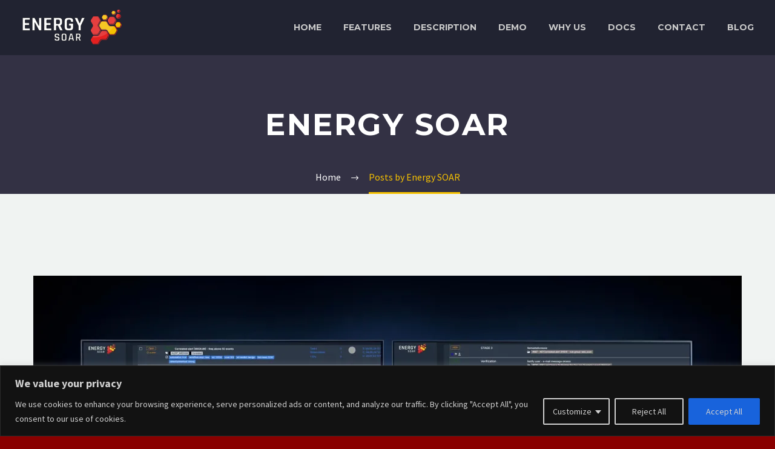

--- FILE ---
content_type: text/html; charset=utf-8
request_url: https://www.google.com/recaptcha/api2/anchor?ar=1&k=6Ld8rbEcAAAAADQrc96S7ElICyu46SOkJpAsJFbc&co=aHR0cHM6Ly9lbmVyZ3lzb2FyLmNvbTo0NDM.&hl=en&v=PoyoqOPhxBO7pBk68S4YbpHZ&size=invisible&anchor-ms=20000&execute-ms=30000&cb=n0yg8h5xh1yy
body_size: 48627
content:
<!DOCTYPE HTML><html dir="ltr" lang="en"><head><meta http-equiv="Content-Type" content="text/html; charset=UTF-8">
<meta http-equiv="X-UA-Compatible" content="IE=edge">
<title>reCAPTCHA</title>
<style type="text/css">
/* cyrillic-ext */
@font-face {
  font-family: 'Roboto';
  font-style: normal;
  font-weight: 400;
  font-stretch: 100%;
  src: url(//fonts.gstatic.com/s/roboto/v48/KFO7CnqEu92Fr1ME7kSn66aGLdTylUAMa3GUBHMdazTgWw.woff2) format('woff2');
  unicode-range: U+0460-052F, U+1C80-1C8A, U+20B4, U+2DE0-2DFF, U+A640-A69F, U+FE2E-FE2F;
}
/* cyrillic */
@font-face {
  font-family: 'Roboto';
  font-style: normal;
  font-weight: 400;
  font-stretch: 100%;
  src: url(//fonts.gstatic.com/s/roboto/v48/KFO7CnqEu92Fr1ME7kSn66aGLdTylUAMa3iUBHMdazTgWw.woff2) format('woff2');
  unicode-range: U+0301, U+0400-045F, U+0490-0491, U+04B0-04B1, U+2116;
}
/* greek-ext */
@font-face {
  font-family: 'Roboto';
  font-style: normal;
  font-weight: 400;
  font-stretch: 100%;
  src: url(//fonts.gstatic.com/s/roboto/v48/KFO7CnqEu92Fr1ME7kSn66aGLdTylUAMa3CUBHMdazTgWw.woff2) format('woff2');
  unicode-range: U+1F00-1FFF;
}
/* greek */
@font-face {
  font-family: 'Roboto';
  font-style: normal;
  font-weight: 400;
  font-stretch: 100%;
  src: url(//fonts.gstatic.com/s/roboto/v48/KFO7CnqEu92Fr1ME7kSn66aGLdTylUAMa3-UBHMdazTgWw.woff2) format('woff2');
  unicode-range: U+0370-0377, U+037A-037F, U+0384-038A, U+038C, U+038E-03A1, U+03A3-03FF;
}
/* math */
@font-face {
  font-family: 'Roboto';
  font-style: normal;
  font-weight: 400;
  font-stretch: 100%;
  src: url(//fonts.gstatic.com/s/roboto/v48/KFO7CnqEu92Fr1ME7kSn66aGLdTylUAMawCUBHMdazTgWw.woff2) format('woff2');
  unicode-range: U+0302-0303, U+0305, U+0307-0308, U+0310, U+0312, U+0315, U+031A, U+0326-0327, U+032C, U+032F-0330, U+0332-0333, U+0338, U+033A, U+0346, U+034D, U+0391-03A1, U+03A3-03A9, U+03B1-03C9, U+03D1, U+03D5-03D6, U+03F0-03F1, U+03F4-03F5, U+2016-2017, U+2034-2038, U+203C, U+2040, U+2043, U+2047, U+2050, U+2057, U+205F, U+2070-2071, U+2074-208E, U+2090-209C, U+20D0-20DC, U+20E1, U+20E5-20EF, U+2100-2112, U+2114-2115, U+2117-2121, U+2123-214F, U+2190, U+2192, U+2194-21AE, U+21B0-21E5, U+21F1-21F2, U+21F4-2211, U+2213-2214, U+2216-22FF, U+2308-230B, U+2310, U+2319, U+231C-2321, U+2336-237A, U+237C, U+2395, U+239B-23B7, U+23D0, U+23DC-23E1, U+2474-2475, U+25AF, U+25B3, U+25B7, U+25BD, U+25C1, U+25CA, U+25CC, U+25FB, U+266D-266F, U+27C0-27FF, U+2900-2AFF, U+2B0E-2B11, U+2B30-2B4C, U+2BFE, U+3030, U+FF5B, U+FF5D, U+1D400-1D7FF, U+1EE00-1EEFF;
}
/* symbols */
@font-face {
  font-family: 'Roboto';
  font-style: normal;
  font-weight: 400;
  font-stretch: 100%;
  src: url(//fonts.gstatic.com/s/roboto/v48/KFO7CnqEu92Fr1ME7kSn66aGLdTylUAMaxKUBHMdazTgWw.woff2) format('woff2');
  unicode-range: U+0001-000C, U+000E-001F, U+007F-009F, U+20DD-20E0, U+20E2-20E4, U+2150-218F, U+2190, U+2192, U+2194-2199, U+21AF, U+21E6-21F0, U+21F3, U+2218-2219, U+2299, U+22C4-22C6, U+2300-243F, U+2440-244A, U+2460-24FF, U+25A0-27BF, U+2800-28FF, U+2921-2922, U+2981, U+29BF, U+29EB, U+2B00-2BFF, U+4DC0-4DFF, U+FFF9-FFFB, U+10140-1018E, U+10190-1019C, U+101A0, U+101D0-101FD, U+102E0-102FB, U+10E60-10E7E, U+1D2C0-1D2D3, U+1D2E0-1D37F, U+1F000-1F0FF, U+1F100-1F1AD, U+1F1E6-1F1FF, U+1F30D-1F30F, U+1F315, U+1F31C, U+1F31E, U+1F320-1F32C, U+1F336, U+1F378, U+1F37D, U+1F382, U+1F393-1F39F, U+1F3A7-1F3A8, U+1F3AC-1F3AF, U+1F3C2, U+1F3C4-1F3C6, U+1F3CA-1F3CE, U+1F3D4-1F3E0, U+1F3ED, U+1F3F1-1F3F3, U+1F3F5-1F3F7, U+1F408, U+1F415, U+1F41F, U+1F426, U+1F43F, U+1F441-1F442, U+1F444, U+1F446-1F449, U+1F44C-1F44E, U+1F453, U+1F46A, U+1F47D, U+1F4A3, U+1F4B0, U+1F4B3, U+1F4B9, U+1F4BB, U+1F4BF, U+1F4C8-1F4CB, U+1F4D6, U+1F4DA, U+1F4DF, U+1F4E3-1F4E6, U+1F4EA-1F4ED, U+1F4F7, U+1F4F9-1F4FB, U+1F4FD-1F4FE, U+1F503, U+1F507-1F50B, U+1F50D, U+1F512-1F513, U+1F53E-1F54A, U+1F54F-1F5FA, U+1F610, U+1F650-1F67F, U+1F687, U+1F68D, U+1F691, U+1F694, U+1F698, U+1F6AD, U+1F6B2, U+1F6B9-1F6BA, U+1F6BC, U+1F6C6-1F6CF, U+1F6D3-1F6D7, U+1F6E0-1F6EA, U+1F6F0-1F6F3, U+1F6F7-1F6FC, U+1F700-1F7FF, U+1F800-1F80B, U+1F810-1F847, U+1F850-1F859, U+1F860-1F887, U+1F890-1F8AD, U+1F8B0-1F8BB, U+1F8C0-1F8C1, U+1F900-1F90B, U+1F93B, U+1F946, U+1F984, U+1F996, U+1F9E9, U+1FA00-1FA6F, U+1FA70-1FA7C, U+1FA80-1FA89, U+1FA8F-1FAC6, U+1FACE-1FADC, U+1FADF-1FAE9, U+1FAF0-1FAF8, U+1FB00-1FBFF;
}
/* vietnamese */
@font-face {
  font-family: 'Roboto';
  font-style: normal;
  font-weight: 400;
  font-stretch: 100%;
  src: url(//fonts.gstatic.com/s/roboto/v48/KFO7CnqEu92Fr1ME7kSn66aGLdTylUAMa3OUBHMdazTgWw.woff2) format('woff2');
  unicode-range: U+0102-0103, U+0110-0111, U+0128-0129, U+0168-0169, U+01A0-01A1, U+01AF-01B0, U+0300-0301, U+0303-0304, U+0308-0309, U+0323, U+0329, U+1EA0-1EF9, U+20AB;
}
/* latin-ext */
@font-face {
  font-family: 'Roboto';
  font-style: normal;
  font-weight: 400;
  font-stretch: 100%;
  src: url(//fonts.gstatic.com/s/roboto/v48/KFO7CnqEu92Fr1ME7kSn66aGLdTylUAMa3KUBHMdazTgWw.woff2) format('woff2');
  unicode-range: U+0100-02BA, U+02BD-02C5, U+02C7-02CC, U+02CE-02D7, U+02DD-02FF, U+0304, U+0308, U+0329, U+1D00-1DBF, U+1E00-1E9F, U+1EF2-1EFF, U+2020, U+20A0-20AB, U+20AD-20C0, U+2113, U+2C60-2C7F, U+A720-A7FF;
}
/* latin */
@font-face {
  font-family: 'Roboto';
  font-style: normal;
  font-weight: 400;
  font-stretch: 100%;
  src: url(//fonts.gstatic.com/s/roboto/v48/KFO7CnqEu92Fr1ME7kSn66aGLdTylUAMa3yUBHMdazQ.woff2) format('woff2');
  unicode-range: U+0000-00FF, U+0131, U+0152-0153, U+02BB-02BC, U+02C6, U+02DA, U+02DC, U+0304, U+0308, U+0329, U+2000-206F, U+20AC, U+2122, U+2191, U+2193, U+2212, U+2215, U+FEFF, U+FFFD;
}
/* cyrillic-ext */
@font-face {
  font-family: 'Roboto';
  font-style: normal;
  font-weight: 500;
  font-stretch: 100%;
  src: url(//fonts.gstatic.com/s/roboto/v48/KFO7CnqEu92Fr1ME7kSn66aGLdTylUAMa3GUBHMdazTgWw.woff2) format('woff2');
  unicode-range: U+0460-052F, U+1C80-1C8A, U+20B4, U+2DE0-2DFF, U+A640-A69F, U+FE2E-FE2F;
}
/* cyrillic */
@font-face {
  font-family: 'Roboto';
  font-style: normal;
  font-weight: 500;
  font-stretch: 100%;
  src: url(//fonts.gstatic.com/s/roboto/v48/KFO7CnqEu92Fr1ME7kSn66aGLdTylUAMa3iUBHMdazTgWw.woff2) format('woff2');
  unicode-range: U+0301, U+0400-045F, U+0490-0491, U+04B0-04B1, U+2116;
}
/* greek-ext */
@font-face {
  font-family: 'Roboto';
  font-style: normal;
  font-weight: 500;
  font-stretch: 100%;
  src: url(//fonts.gstatic.com/s/roboto/v48/KFO7CnqEu92Fr1ME7kSn66aGLdTylUAMa3CUBHMdazTgWw.woff2) format('woff2');
  unicode-range: U+1F00-1FFF;
}
/* greek */
@font-face {
  font-family: 'Roboto';
  font-style: normal;
  font-weight: 500;
  font-stretch: 100%;
  src: url(//fonts.gstatic.com/s/roboto/v48/KFO7CnqEu92Fr1ME7kSn66aGLdTylUAMa3-UBHMdazTgWw.woff2) format('woff2');
  unicode-range: U+0370-0377, U+037A-037F, U+0384-038A, U+038C, U+038E-03A1, U+03A3-03FF;
}
/* math */
@font-face {
  font-family: 'Roboto';
  font-style: normal;
  font-weight: 500;
  font-stretch: 100%;
  src: url(//fonts.gstatic.com/s/roboto/v48/KFO7CnqEu92Fr1ME7kSn66aGLdTylUAMawCUBHMdazTgWw.woff2) format('woff2');
  unicode-range: U+0302-0303, U+0305, U+0307-0308, U+0310, U+0312, U+0315, U+031A, U+0326-0327, U+032C, U+032F-0330, U+0332-0333, U+0338, U+033A, U+0346, U+034D, U+0391-03A1, U+03A3-03A9, U+03B1-03C9, U+03D1, U+03D5-03D6, U+03F0-03F1, U+03F4-03F5, U+2016-2017, U+2034-2038, U+203C, U+2040, U+2043, U+2047, U+2050, U+2057, U+205F, U+2070-2071, U+2074-208E, U+2090-209C, U+20D0-20DC, U+20E1, U+20E5-20EF, U+2100-2112, U+2114-2115, U+2117-2121, U+2123-214F, U+2190, U+2192, U+2194-21AE, U+21B0-21E5, U+21F1-21F2, U+21F4-2211, U+2213-2214, U+2216-22FF, U+2308-230B, U+2310, U+2319, U+231C-2321, U+2336-237A, U+237C, U+2395, U+239B-23B7, U+23D0, U+23DC-23E1, U+2474-2475, U+25AF, U+25B3, U+25B7, U+25BD, U+25C1, U+25CA, U+25CC, U+25FB, U+266D-266F, U+27C0-27FF, U+2900-2AFF, U+2B0E-2B11, U+2B30-2B4C, U+2BFE, U+3030, U+FF5B, U+FF5D, U+1D400-1D7FF, U+1EE00-1EEFF;
}
/* symbols */
@font-face {
  font-family: 'Roboto';
  font-style: normal;
  font-weight: 500;
  font-stretch: 100%;
  src: url(//fonts.gstatic.com/s/roboto/v48/KFO7CnqEu92Fr1ME7kSn66aGLdTylUAMaxKUBHMdazTgWw.woff2) format('woff2');
  unicode-range: U+0001-000C, U+000E-001F, U+007F-009F, U+20DD-20E0, U+20E2-20E4, U+2150-218F, U+2190, U+2192, U+2194-2199, U+21AF, U+21E6-21F0, U+21F3, U+2218-2219, U+2299, U+22C4-22C6, U+2300-243F, U+2440-244A, U+2460-24FF, U+25A0-27BF, U+2800-28FF, U+2921-2922, U+2981, U+29BF, U+29EB, U+2B00-2BFF, U+4DC0-4DFF, U+FFF9-FFFB, U+10140-1018E, U+10190-1019C, U+101A0, U+101D0-101FD, U+102E0-102FB, U+10E60-10E7E, U+1D2C0-1D2D3, U+1D2E0-1D37F, U+1F000-1F0FF, U+1F100-1F1AD, U+1F1E6-1F1FF, U+1F30D-1F30F, U+1F315, U+1F31C, U+1F31E, U+1F320-1F32C, U+1F336, U+1F378, U+1F37D, U+1F382, U+1F393-1F39F, U+1F3A7-1F3A8, U+1F3AC-1F3AF, U+1F3C2, U+1F3C4-1F3C6, U+1F3CA-1F3CE, U+1F3D4-1F3E0, U+1F3ED, U+1F3F1-1F3F3, U+1F3F5-1F3F7, U+1F408, U+1F415, U+1F41F, U+1F426, U+1F43F, U+1F441-1F442, U+1F444, U+1F446-1F449, U+1F44C-1F44E, U+1F453, U+1F46A, U+1F47D, U+1F4A3, U+1F4B0, U+1F4B3, U+1F4B9, U+1F4BB, U+1F4BF, U+1F4C8-1F4CB, U+1F4D6, U+1F4DA, U+1F4DF, U+1F4E3-1F4E6, U+1F4EA-1F4ED, U+1F4F7, U+1F4F9-1F4FB, U+1F4FD-1F4FE, U+1F503, U+1F507-1F50B, U+1F50D, U+1F512-1F513, U+1F53E-1F54A, U+1F54F-1F5FA, U+1F610, U+1F650-1F67F, U+1F687, U+1F68D, U+1F691, U+1F694, U+1F698, U+1F6AD, U+1F6B2, U+1F6B9-1F6BA, U+1F6BC, U+1F6C6-1F6CF, U+1F6D3-1F6D7, U+1F6E0-1F6EA, U+1F6F0-1F6F3, U+1F6F7-1F6FC, U+1F700-1F7FF, U+1F800-1F80B, U+1F810-1F847, U+1F850-1F859, U+1F860-1F887, U+1F890-1F8AD, U+1F8B0-1F8BB, U+1F8C0-1F8C1, U+1F900-1F90B, U+1F93B, U+1F946, U+1F984, U+1F996, U+1F9E9, U+1FA00-1FA6F, U+1FA70-1FA7C, U+1FA80-1FA89, U+1FA8F-1FAC6, U+1FACE-1FADC, U+1FADF-1FAE9, U+1FAF0-1FAF8, U+1FB00-1FBFF;
}
/* vietnamese */
@font-face {
  font-family: 'Roboto';
  font-style: normal;
  font-weight: 500;
  font-stretch: 100%;
  src: url(//fonts.gstatic.com/s/roboto/v48/KFO7CnqEu92Fr1ME7kSn66aGLdTylUAMa3OUBHMdazTgWw.woff2) format('woff2');
  unicode-range: U+0102-0103, U+0110-0111, U+0128-0129, U+0168-0169, U+01A0-01A1, U+01AF-01B0, U+0300-0301, U+0303-0304, U+0308-0309, U+0323, U+0329, U+1EA0-1EF9, U+20AB;
}
/* latin-ext */
@font-face {
  font-family: 'Roboto';
  font-style: normal;
  font-weight: 500;
  font-stretch: 100%;
  src: url(//fonts.gstatic.com/s/roboto/v48/KFO7CnqEu92Fr1ME7kSn66aGLdTylUAMa3KUBHMdazTgWw.woff2) format('woff2');
  unicode-range: U+0100-02BA, U+02BD-02C5, U+02C7-02CC, U+02CE-02D7, U+02DD-02FF, U+0304, U+0308, U+0329, U+1D00-1DBF, U+1E00-1E9F, U+1EF2-1EFF, U+2020, U+20A0-20AB, U+20AD-20C0, U+2113, U+2C60-2C7F, U+A720-A7FF;
}
/* latin */
@font-face {
  font-family: 'Roboto';
  font-style: normal;
  font-weight: 500;
  font-stretch: 100%;
  src: url(//fonts.gstatic.com/s/roboto/v48/KFO7CnqEu92Fr1ME7kSn66aGLdTylUAMa3yUBHMdazQ.woff2) format('woff2');
  unicode-range: U+0000-00FF, U+0131, U+0152-0153, U+02BB-02BC, U+02C6, U+02DA, U+02DC, U+0304, U+0308, U+0329, U+2000-206F, U+20AC, U+2122, U+2191, U+2193, U+2212, U+2215, U+FEFF, U+FFFD;
}
/* cyrillic-ext */
@font-face {
  font-family: 'Roboto';
  font-style: normal;
  font-weight: 900;
  font-stretch: 100%;
  src: url(//fonts.gstatic.com/s/roboto/v48/KFO7CnqEu92Fr1ME7kSn66aGLdTylUAMa3GUBHMdazTgWw.woff2) format('woff2');
  unicode-range: U+0460-052F, U+1C80-1C8A, U+20B4, U+2DE0-2DFF, U+A640-A69F, U+FE2E-FE2F;
}
/* cyrillic */
@font-face {
  font-family: 'Roboto';
  font-style: normal;
  font-weight: 900;
  font-stretch: 100%;
  src: url(//fonts.gstatic.com/s/roboto/v48/KFO7CnqEu92Fr1ME7kSn66aGLdTylUAMa3iUBHMdazTgWw.woff2) format('woff2');
  unicode-range: U+0301, U+0400-045F, U+0490-0491, U+04B0-04B1, U+2116;
}
/* greek-ext */
@font-face {
  font-family: 'Roboto';
  font-style: normal;
  font-weight: 900;
  font-stretch: 100%;
  src: url(//fonts.gstatic.com/s/roboto/v48/KFO7CnqEu92Fr1ME7kSn66aGLdTylUAMa3CUBHMdazTgWw.woff2) format('woff2');
  unicode-range: U+1F00-1FFF;
}
/* greek */
@font-face {
  font-family: 'Roboto';
  font-style: normal;
  font-weight: 900;
  font-stretch: 100%;
  src: url(//fonts.gstatic.com/s/roboto/v48/KFO7CnqEu92Fr1ME7kSn66aGLdTylUAMa3-UBHMdazTgWw.woff2) format('woff2');
  unicode-range: U+0370-0377, U+037A-037F, U+0384-038A, U+038C, U+038E-03A1, U+03A3-03FF;
}
/* math */
@font-face {
  font-family: 'Roboto';
  font-style: normal;
  font-weight: 900;
  font-stretch: 100%;
  src: url(//fonts.gstatic.com/s/roboto/v48/KFO7CnqEu92Fr1ME7kSn66aGLdTylUAMawCUBHMdazTgWw.woff2) format('woff2');
  unicode-range: U+0302-0303, U+0305, U+0307-0308, U+0310, U+0312, U+0315, U+031A, U+0326-0327, U+032C, U+032F-0330, U+0332-0333, U+0338, U+033A, U+0346, U+034D, U+0391-03A1, U+03A3-03A9, U+03B1-03C9, U+03D1, U+03D5-03D6, U+03F0-03F1, U+03F4-03F5, U+2016-2017, U+2034-2038, U+203C, U+2040, U+2043, U+2047, U+2050, U+2057, U+205F, U+2070-2071, U+2074-208E, U+2090-209C, U+20D0-20DC, U+20E1, U+20E5-20EF, U+2100-2112, U+2114-2115, U+2117-2121, U+2123-214F, U+2190, U+2192, U+2194-21AE, U+21B0-21E5, U+21F1-21F2, U+21F4-2211, U+2213-2214, U+2216-22FF, U+2308-230B, U+2310, U+2319, U+231C-2321, U+2336-237A, U+237C, U+2395, U+239B-23B7, U+23D0, U+23DC-23E1, U+2474-2475, U+25AF, U+25B3, U+25B7, U+25BD, U+25C1, U+25CA, U+25CC, U+25FB, U+266D-266F, U+27C0-27FF, U+2900-2AFF, U+2B0E-2B11, U+2B30-2B4C, U+2BFE, U+3030, U+FF5B, U+FF5D, U+1D400-1D7FF, U+1EE00-1EEFF;
}
/* symbols */
@font-face {
  font-family: 'Roboto';
  font-style: normal;
  font-weight: 900;
  font-stretch: 100%;
  src: url(//fonts.gstatic.com/s/roboto/v48/KFO7CnqEu92Fr1ME7kSn66aGLdTylUAMaxKUBHMdazTgWw.woff2) format('woff2');
  unicode-range: U+0001-000C, U+000E-001F, U+007F-009F, U+20DD-20E0, U+20E2-20E4, U+2150-218F, U+2190, U+2192, U+2194-2199, U+21AF, U+21E6-21F0, U+21F3, U+2218-2219, U+2299, U+22C4-22C6, U+2300-243F, U+2440-244A, U+2460-24FF, U+25A0-27BF, U+2800-28FF, U+2921-2922, U+2981, U+29BF, U+29EB, U+2B00-2BFF, U+4DC0-4DFF, U+FFF9-FFFB, U+10140-1018E, U+10190-1019C, U+101A0, U+101D0-101FD, U+102E0-102FB, U+10E60-10E7E, U+1D2C0-1D2D3, U+1D2E0-1D37F, U+1F000-1F0FF, U+1F100-1F1AD, U+1F1E6-1F1FF, U+1F30D-1F30F, U+1F315, U+1F31C, U+1F31E, U+1F320-1F32C, U+1F336, U+1F378, U+1F37D, U+1F382, U+1F393-1F39F, U+1F3A7-1F3A8, U+1F3AC-1F3AF, U+1F3C2, U+1F3C4-1F3C6, U+1F3CA-1F3CE, U+1F3D4-1F3E0, U+1F3ED, U+1F3F1-1F3F3, U+1F3F5-1F3F7, U+1F408, U+1F415, U+1F41F, U+1F426, U+1F43F, U+1F441-1F442, U+1F444, U+1F446-1F449, U+1F44C-1F44E, U+1F453, U+1F46A, U+1F47D, U+1F4A3, U+1F4B0, U+1F4B3, U+1F4B9, U+1F4BB, U+1F4BF, U+1F4C8-1F4CB, U+1F4D6, U+1F4DA, U+1F4DF, U+1F4E3-1F4E6, U+1F4EA-1F4ED, U+1F4F7, U+1F4F9-1F4FB, U+1F4FD-1F4FE, U+1F503, U+1F507-1F50B, U+1F50D, U+1F512-1F513, U+1F53E-1F54A, U+1F54F-1F5FA, U+1F610, U+1F650-1F67F, U+1F687, U+1F68D, U+1F691, U+1F694, U+1F698, U+1F6AD, U+1F6B2, U+1F6B9-1F6BA, U+1F6BC, U+1F6C6-1F6CF, U+1F6D3-1F6D7, U+1F6E0-1F6EA, U+1F6F0-1F6F3, U+1F6F7-1F6FC, U+1F700-1F7FF, U+1F800-1F80B, U+1F810-1F847, U+1F850-1F859, U+1F860-1F887, U+1F890-1F8AD, U+1F8B0-1F8BB, U+1F8C0-1F8C1, U+1F900-1F90B, U+1F93B, U+1F946, U+1F984, U+1F996, U+1F9E9, U+1FA00-1FA6F, U+1FA70-1FA7C, U+1FA80-1FA89, U+1FA8F-1FAC6, U+1FACE-1FADC, U+1FADF-1FAE9, U+1FAF0-1FAF8, U+1FB00-1FBFF;
}
/* vietnamese */
@font-face {
  font-family: 'Roboto';
  font-style: normal;
  font-weight: 900;
  font-stretch: 100%;
  src: url(//fonts.gstatic.com/s/roboto/v48/KFO7CnqEu92Fr1ME7kSn66aGLdTylUAMa3OUBHMdazTgWw.woff2) format('woff2');
  unicode-range: U+0102-0103, U+0110-0111, U+0128-0129, U+0168-0169, U+01A0-01A1, U+01AF-01B0, U+0300-0301, U+0303-0304, U+0308-0309, U+0323, U+0329, U+1EA0-1EF9, U+20AB;
}
/* latin-ext */
@font-face {
  font-family: 'Roboto';
  font-style: normal;
  font-weight: 900;
  font-stretch: 100%;
  src: url(//fonts.gstatic.com/s/roboto/v48/KFO7CnqEu92Fr1ME7kSn66aGLdTylUAMa3KUBHMdazTgWw.woff2) format('woff2');
  unicode-range: U+0100-02BA, U+02BD-02C5, U+02C7-02CC, U+02CE-02D7, U+02DD-02FF, U+0304, U+0308, U+0329, U+1D00-1DBF, U+1E00-1E9F, U+1EF2-1EFF, U+2020, U+20A0-20AB, U+20AD-20C0, U+2113, U+2C60-2C7F, U+A720-A7FF;
}
/* latin */
@font-face {
  font-family: 'Roboto';
  font-style: normal;
  font-weight: 900;
  font-stretch: 100%;
  src: url(//fonts.gstatic.com/s/roboto/v48/KFO7CnqEu92Fr1ME7kSn66aGLdTylUAMa3yUBHMdazQ.woff2) format('woff2');
  unicode-range: U+0000-00FF, U+0131, U+0152-0153, U+02BB-02BC, U+02C6, U+02DA, U+02DC, U+0304, U+0308, U+0329, U+2000-206F, U+20AC, U+2122, U+2191, U+2193, U+2212, U+2215, U+FEFF, U+FFFD;
}

</style>
<link rel="stylesheet" type="text/css" href="https://www.gstatic.com/recaptcha/releases/PoyoqOPhxBO7pBk68S4YbpHZ/styles__ltr.css">
<script nonce="WKHzSukHj6-WDDPgK5f0bw" type="text/javascript">window['__recaptcha_api'] = 'https://www.google.com/recaptcha/api2/';</script>
<script type="text/javascript" src="https://www.gstatic.com/recaptcha/releases/PoyoqOPhxBO7pBk68S4YbpHZ/recaptcha__en.js" nonce="WKHzSukHj6-WDDPgK5f0bw">
      
    </script></head>
<body><div id="rc-anchor-alert" class="rc-anchor-alert"></div>
<input type="hidden" id="recaptcha-token" value="[base64]">
<script type="text/javascript" nonce="WKHzSukHj6-WDDPgK5f0bw">
      recaptcha.anchor.Main.init("[\x22ainput\x22,[\x22bgdata\x22,\x22\x22,\[base64]/[base64]/[base64]/[base64]/[base64]/[base64]/[base64]/[base64]/[base64]/[base64]\\u003d\x22,\[base64]\\u003d\x22,\x22WksUZRpRw6o0YCHDqn4fw67DhcKCbHIxYsKDPcK+GgB/wrTCqV17VBlNNcKVwrnDiwA0wqJ1w7p7FHnDokjCvcKRIMK+wpTDoMOJwofDlcOlJgHCusKEdyrCjcONwqlcwoTDr8KtwoJwQMO9wp1AwpAQwp3DnHUdw7Jmf8O/[base64]/CksKbwpNjw4MfwqlAw4zDnGnCiWDDp07DrcKZw6DDiTB1woh5d8KzHcK4BcO6wpfCicK5ecKDwoVrO31AOcKzE8OMw6wLwrJBY8K1wpgVbCV5w7prVsKawrcuw5XDoFF/[base64]/DnxBOw5/DvH54w4TCtsKywpXDmcOgwr3CvGjDlCZ/w5HCjQHCmsKOJkgvw4fDsMKbA2jCqcKJw5YYF0rDqEDCoMKxwpfCvw8vwp3CtALCqsOWw4AUwpASw5vDjh0IGMK7w7jDm2Y9G8Oxe8KxKS7DvsKyRgvCn8KDw6MPwr0QMxXCvsO/wqMQScO/wq4rT8OTRcOdMsO2LSdmw48VwqBEw4XDh13DjQ/[base64]/DtntUw41bPMKwOcOmwqNbAsKBLWUjw73CuS7DrMOZwpckJcKMMiUBwpt1wro0MyPDiBsow6Row6Fhw6/CjUvDt29Mw5/DoQYkMGrDmGoXwoHCvmTDj0HDhcKtYEYNw7rCs1nDgyjDjMOzw7nCsMKzw5xWwrJBNTLDnVNkwqTCn8O0DsKAwoPCtcKPwoIjLMOsJcKiwoZqw6ILewgOfjnDuMO+w7vDhR/[base64]/[base64]/w75ow6fDvMK9w5tmwrjCjcO6w4XCt29DSybCo8KawpnDu2JYw7RPwqnCmQhywp3Cr3TDj8Kdw5ZRw7jDmMOOwqciUMOKJcO7wqbDm8KfwoBDblYvw7hWw4HCqAzCtxIgawEnJV/Co8KPeMKbwqlTHsOhbcK2dTBUR8OyBgslwrdGw6MySMKbcsO0wonCi3XCmQ0sJ8KUwpjDoiYvJMKNHcOwWVk0w53DisOzLG3DgcKAw4A8Vh/DlcKSw5Bva8KORyfDpA9UwqJ8wrnDjMOwYMOdwofCjMKewpLCillxw4jCvcKWGRrDlsOlw6FQEcKTLg0WA8K4fsO/wp/DrUwMK8OqQ8O1w4LCuATCgMOWTMOwIx/DisKdLsKEw6wQXD1HSsKdPcOBw6fCusKjwpZvXcKDTMOuw4lgw4vDgcKePkzDqh0nwrh8CXBqwr7DlSLCj8ONOQFwwrFaSU3DhcOuw7/DmcOxwqHDhMKlwqbDrHUiwprCgS7CusKGwqhFWAvDssKZwobCh8K2wpR9wqXDkxEQaG7DrS/ChH19Z2LCsww5wqHCnQ8EA8OtIWxrecOcwp/DssOawrHCn38+HMK6JcKXYMORw6MncsKtW8Kcw7nCiUTCl8KPwrlEwp7Dth0nUCfDlMOVwoonHn8vwodkw5E2ZMKvw7bCp0gDw7oSEA3Dr8KGw64Lw7/DuMKXB8KHZCxiACl6FMO6wonCksK/RU4/[base64]/BcKrw7zDnsKYwp1Gwq7DpDwyUMKPeAshScOaw547G8OuUsOCOgfCsGtLZMKGDzTCh8OyAR/Dt8KYw7/DtMKiLMOywrfDqG/CnMOtw5vDgmfDjVTCtcOFFsKZw54kexcQwqgPDhZew4/Ct8Kqw7bDq8KBwqbDu8KMwodRQMKkwpjDlcO/[base64]/WAnDrcKPw5/Dn8Opw4HCnsKyw6saTsK4wqbDt8OPUgfCkcKgZsO/w4x5wqTCvcKOwppYMsOwcMKRwr0Mwq3Cj8KneHPDt8K9w6XCvUMPwpAZeMK1wrt2UlTDmcOQOlZdwprCh1I9wr/[base64]/ChcOQTmRTwoZHWcOgJsKPw5/CiGBiMcKTwpVHGwZFIMKHw47DhkvDgcOOw6/DgMOsw6nChcKKKcKZAxkaYQ/DnsKHw7wHFcO5w6TCl0HCtMOCw5nCoMKhw6nCssKfwrLCrMK7wqM9w75HwonCmsKlQ1rDr8OFG29Zwo4OBzdOw6LChVnDiRfDhcOAwpRuVHbDrHFCwovDr0XDkMKENMOfVsKnJDbCrcKeDG7DrV1oUsK3fsKmw7U/w7oZFSx5wpQ4w5QzVsOjDsKnwodYPMOYw63CncKLJSdfw4xrw4DCqg89w43Dl8KEVzPDpsK6w74hecOROMK5woHDpcO8AsOGZwl7wrYwBMOjf8KYw5TDtkBNwp93Bx53wqDDscK3LMOlwrogw6TDqsK3wq/CuyJkHcKFbsOdOjPDjl/[base64]/DrcOVwq7CsxnCu8OELwTCsAwXKElkwofDpcOgI8KKIMKMK33DhMKMw4lLaMKrPCFbaMK3Q8KbaxnCoUDDi8OAw4/DqcOjS8OWwq7DvsK3wrTDu28wwrglw5sQG1JmYDxrwpDDp1PClHTCpTbDgjrCslfDnAXCrsOgwoMFckPCh2k+HsKjwrFEwr/Du8Opw6EMw4cuesOxAcKow6dfHMKww6fCnMKvw51Jw6dYw48hwoZ3EsOewpxqLWjCnUEMwpfDoQ7DmcKswpM8LQbCpDRQw79vwqIQIsO/V8OjwqkHw557w5lvwqgQUU3DoCjCqi3DiAR4w6nDlcKuWsO+w7XDp8KQw7jDnsK+woLDt8KcwqDDtsKCMT9MeWIuwr3CjjhOWsKub8OoD8K3wr8Rw7vDgQgjw7IUw4d3w41od0V2w40cWys3OMKaeMOyNHNwwrzDusO4wq3DmxwvKMOFUxTCs8OWMcKgRl/[base64]/wrk1w7w3w5ESRjPCksKgXMO3w7Z7w5bCpMOgw4bDqT9Gw7LDnsKkAMKXwqPDp8KTVHbCm3LDncKMwpvCrcK4TcOJEQ3ClcK/wrzDt1/Cq8O9G03Do8K7XVRlw44zw67ClHXDt2nDssKEw5UZWUPDs07DtcKgY8ObC8OKccOeRAzCmX1gwrYEfMKGNAR4WiQXwovChsK+GDbDh8Kkw4fCj8OCcVdmfhrDo8KxQMO9A3wMHEodwrzCigQpw7HDtMOlWA4ywpDDqMK1woBgwowPw6/CsBk0w5ICSwRMw4bDqMKfwozCr2DChRpPacK9LcOhwpHDoMOmw78wB15xfDEYS8OcFMOWMsOXOWvCi8KTRMKzKcKdw4XDuB/CmSA2YEEbw7HDssOUNlDCg8K4chrCtMKzbhjDmgbCg0zDtx/CnsK3w486w73ColljU1jDg8OdX8KEwrBTKh/[base64]/w47DvkYIQS3DqcKvw5fCggfDqMKIw4wvEMOaU8KxcsKhw5NRw6/DsFXDt0HDpFvDuSDCnD3DtMObw7N1w5zCvcKZwr4NwppCwrx1wrZVw7jCisKrahXDvTTCnH3DncOmQcK8W8KlUsKcWsO9AcKHFglzXVPCkcKjF8O7wpQOKAQTDcO3woNZIsOqZcO7HsK9wrfDr8OFwp9qR8OaEyjCgw/DuVPChmLCvkVhwp8OS1QLTcK4wo7DuX3DlAoBw5XDrmHDi8OuecK7w7dow4XDgcK8wrAPwobCq8K9w458w5RywoTDtMOQw5vDmRLDhBfCocOCUGfClMOHNcKzwp/CpH7CksKAw5BULMKAw4UXUMOedcO8w5U0LcORwrDCiMOgfGvChl/DrgFuwrQOUApdKgDCqUTCvMO3HX9Ow5YywoB0w63DlcK1w5kdAMK/[base64]/Dq0zCv3tvNcKoCcOow4XDiAvDi8KJVcO0FWbCo8OxLG86RjbCoz/[base64]/CocKfUAfDmwg2w7PDk8K5w4rDs8KmwrEEwpcOPUQUdsOrw7TDpgzCkm5PbhvDpMOzTcKGwrHDlcKow5fCqMKaw6vDiQ1ZwqJfD8KsFsO6w7LCrls2wqQIZ8KsEsOkw5/DsMOUwoEBAMKIwohKJMKhaCtrw4/Co8OGwqLDlw4xT35CdsKDwoXDiDZgw70xF8OGwqZ2TMKDw5zDk0BCwqMzwqIgwoANwrfCiFzCjMKgJiTDvB/DmMOTF2LCjMKBeSXCiMOHVW4Kw5nCnGrDn8OzC8KEfwzDp8KSw63DjcOGw5/[base64]/DlkZzUMOzwp/DtsKMwqNPw6ZdwobCulTCiz5jIsKRwpzCn8K1cx9da8Otw4RTwqvDkm3CjcKfQ0YUwoQcwrR9TMKbET8TZ8O/[base64]/DpsOUwobDrW0qPcK2fMOxwp8zworCrMKGTgE5w7zCk8KxwrAVRg7Cv8KXw5Jhw6XCg8OVJMOpFxxewrvDv8O0w597woTCtVvDmQ4jJcKxwowRImM4MMK3XcOMwqvDr8KHw6/[base64]/Cu8OKwrkvMmbDncKYbMOnwo4YwrvDtkrCmRHDs15Jw50gw7rDtsODwpIScE7DlcODwqvDpxNsw4HDvsKRGMK2w5PDpRzDhMOFw4/[base64]/Bzsqw6kuBXlVB8OLZMOneBTCtBDCpyhowp/Ck0fDq1vCmE52w41TTD82I8KiFsKCPjZ/BgpZTMOpwr7CimjDnsOHwpPCiFrDtcOpwo82EiXCksKAMMO2dFJPwopPwpXCo8OZwpfCvMK0wqAOQsOIwqZ4acONF2dPVEXCknPCthrDqMKgwqXCtsK0wojCigNYbMOyWA/DsMKpwqBuJmbDnWvDulPDvsKnwqDDgcObw4tJC2HCiSjDumJgD8KmwqHCt3HCpWbCgjllAcOOwrMuLi4pAcK3w504w5DCq8OSw71Awr/[base64]/w4p5Iz8Uw44hO8O0ARctwp7Dk8KwwrMfVsO3OsOlw5jCmMKIwq58wqnDu8KJAsK9wr7DlVfChgw5EMOCYUTCkSbCjGIfHSzCusKcw7Y1w5htSsKHQCzCmcOdw6DDvMOjX2jDp8OSwp9+wo11MnNQA8OHUxV5wqLCgcO3VxU2RiN5B8K3F8KqPC/DtwcxRcOhIMOfKHYgwrnDjsOCSsOww7hjaGbDln1hT1TDpsOzw47DqyDDmS3DvkbDpMOdCg96esOSRWVJwpsZwrHCncK/OsKXNMKleTlYwpTCvShSPMKOw7/CpcKGNMKRw5vDiMOIX0oBIMOAKsOXwqnCoVrCl8KpV0XDo8OqRwnDgcOCVh4Kwpljwo8wwpzCnnPDjcO/wpUQZMOKC8O5K8KSBsOZRsOUIsKVBsKxwqc8wqs+woYww4RFHMK/LknCvMKybS8kYRcxDsOrUMKsOcKFw45JBELDo2nDpGPDuMK/wodUWE3DksKqwrvCssOvwpLCs8OMw6JSX8KFYhsGwpHCpsOnRAvClX5rcsKxHmXDoMKZwr5lFMO7w71mw5/DnMOwFhhswpjCscK6GRo3w5PClTXDiUzDqcOSC8OvHzISw5/Dhw3DriPDiBdgw7dILcOZwqrDgihBwqg5wp8pS8KrwqEiQizDoGXDhsOlwq1hLMK1w6dsw6lAwoVew7JYwpUnw5vCtcK1UkHCj3QlwqsUwr/DnALDsRZGwqBPwrhWwqwmwrrDrXoBUcOnA8Ktw7DCp8O1w7M9wqnDp8OJwpLDv38LwrAsw7vDtjvCtGzDrF/CqXrCrsOzw7fDmsKOSnJbwpQ6wq/Dm2nCl8Klwr7DoTZUJUbDn8OAW1UtC8KYISovwprDuRHCksKBRC7DuMK/dsO9w5rDicK8w4nDgsKWwo3CpnJZwqsdKcKLw6Y7wrcmworCvF7Ck8OHaHDDtcKSXyzCnMOTa0wjBsO8acOww5PCiMOPw6XDuWUSMw/DksKhwr45wprDm0bCv8K/w63DvsO1wpQaw7rDmMK4bA/Dsip1Iz7DmCx3wpBxF0zCrD3ChcOtfQXDq8OawoERH318J8KPcMK3w5zDl8KJwp7CgGArc2bCn8OVHsKHwol5ZErCg8KAwq7Dphw0XBHDrMObBMK1wpDCiHJ2wrtew57Cn8OLccOuw6PCoVnCix0Yw6jCgjBmwpfCn8KXwovClsK5XMKfwrTCvGbClVDCj1Nyw6/[base64]/w4R7woU4wo7DjcKFwqMQQ07CpMKLwpUVwpshO8O5J8KJw5/DvS0+bcODJMO9w5nDrsOkYH1Fw7bDhT/DhyrCsgx7A2AjFRPDrMO0HRIwwqjCtU/Cq0jCqcK0wqbDscKwbR3CuSfCv2RIYnTCuVzCtATCgMK2GQvDncKMw7fCpnF1w4lHw53CjQjCgsKpIMOzw7DDksOVwr7CuCU8w6TDgS1KwofCrsKaw5DCsntAwoXCsm/Cj8K9AMKOwr/CnEMHwoh4fiDCt8KZwqJGwps9XXVQw4XDvmFXwp1UworDrwoHGjg/w7kQwrHCt2EKw5VQw6vDrHjChMOaGMOcw5rDjsKpXMOKw7UpYcK9wrI0woQXw7jDvMOtL14OwpPCscO1woAxw6zCjQfDu8K/[base64]/CvWklP8O+w63CtsOIw5RWw5TCksKrPsOKEix6CMKOFzd3alHCnMKDw7QpwqXDkCDDn8KfPcKIw7UcSMKXw5DCkcKGTgnCi0vCqcKdMMKTw4PCvy/CmgAwWMOABcKdwrXDqx7DosKJw5vCp8KLwphUPznCgMO1JW4hN8Kmwp0Ow7QWw7HCt0hqwpEIwrTCqyEZUFseIXLCosOGZ8KdVBsRw7NKS8OMw4wOVcKswrQZwrbDiWUkeMKHCFR+P8KGSFTCi3zCv8OEdUjDpEIqwr1+VzURw6XDoSPClVR/P0Bfw7HDu3Fkwophw4tdw5Fjc8KGw4LCsljDkMOsw7fDl8OFw6YQGMOlwr8Lw64OwoReZcOCKcKvw7rDo8OrwqjDjVjCrMKnw5bDv8KSwrkBQVAKwqnCr0/[base64]/CscKewofCucKIw4bCmcK2ZMOZM8KRLMOLMsKRwpZSwqfCqCTCkj9tJV/Cq8KPb23DjQAiYEnDomw1wos1LMKDU1fChQxUwro1woLDpQXDrcOLw6V8w6gJw5YfPRrDk8OMwo9pYkdQwrzCsm7Ch8OQL8OuZsOawp/CgDAkGQk4UTTCiX3DpSfDt1DDkVw1Qik/bsOZODPCmUDDl23Dv8KOw5fDgcOXEcKIwqE+B8OADsO7wp3DmmfCkDEfMsKbw6QZA3pWTWAXDsKfe3XDp8Ojw7IVw6N/[base64]/Dj8OBw6oZwqZpBMOdC8K4YW3DvsKrwobDgkopSR49w50aecKbw4XDv8OfVGtBw4h2PsO2IlnDnMKrwpp0QsO6cVrDl8KrBcKdMmEtVMOUNi0GMTAzwojCt8OnNMOXwphJZwLCr2zCmsK/FhMuwo00IMOgJQHDqcOpCjh/w7TCgsKUAm0tBsKXwp4LLi9EWsKcaF3DvHbDqzd8BVnDoT8Rw7tzwqBmITAMY3nDp8OQwpIUR8OIJ11JBMOnV31dwq4lw4bDimZxUm7DqCnDkcKcIMKKwr3CqWZMQsObw4Z8YcKFHwTDl3hWHDcVHHPChcOpw6LCpMKjwrrDpcOxW8K2QGBEw6fCgUVvwo48Y8KdYW/CocKSwpbDgcO+wpTDsMKKAsOIGMO5w6rCsAXCm8OJw558ZGpuwqDDpsOsUcOIH8KyAMOswpMjTx0RTxEffW7DolLDtU3Cn8OYw6zDkm/CgcOQZMKaJMO1GBdYwqxJMAwOwpIvwpvCtcOUwqBFV2DDscOfwpXCsW3DucOIwpJMaMOOwrNvAsKcVhnCvE9mwrFgRGDDvj/DkyrDrMOxPcKrAGjCpsOPw6nDlW56wpzCi8OEwrbChsOmRcKLDFMXP8K8w6d6KT7CuEfCv3rDqsO7I0c2wrFifhEje8KBwpbCrMOYZUjCjQYqSC4iA3zCn3hZNBDDmn3DmjRBPm/[base64]/wpjDpsKyw7vDlmfDgcKPb8Kaw6jCosK0QMOEw4URw6MTw5xdFcKowrBHwrM5M3PCrUbCpsONU8OSwoTDtXXCvhRxbnXDrcOKw4jDvMOOw5vCtMO8wqXDshHCqEpuwo5vw4bDicKIw6TDo8OuwqfDlD3DlMOddFhjUnYCw6TCo2rDvsKILMKlAsO9w7DDjcOhLsO/[base64]/wrVMKMKyOcKGwoV5GMK/ZMObw5HDniY5w7lPw54fw7NaR8O0w75Nwrg4w7hJwr/CkMOuwqNBDlzDhMKQw7cSRsKzw6UIwqQ7w73CqWXCn1FqwoLDi8K3w71gw6w4IsKzRMKkw4/CmxTCp37Cjm3DncKcBMOsd8KhBsKqLMOkw79Tw5vCjcKqw7DDs8Okw5zCrcOxbh12w615UcKtCHPDhcOpQ1jDun5gWcKCDsOYWsK/w5o/w6Asw5t4w5xgH0EqdDLCuFdNwofDr8KgUHPDsB7Ds8KHwotawqrChXLDk8KGSMK7BR0TG8O2RcKyAGHDt3/[base64]/DhHXDj8KTwrU0HC/Dl2Jkw6zDucKJwoDCqMKEw6XCqMKOw6wmw4XDujDClcO1YsO9wq1Vw5F3w6NYLcOja2rCphlaw6zDssOtQ2HCtTh7wr8NA8ORw4DDqHbChcKIRgXDosKFfX/DucOsOCnCqj7Do0J8bMKWw5I7w5bDjwrCtcKMw7/DssOCdsKewoZgw4XDhsOywrRgw7/CkMKNYcO8w5gzesK/ZghZwqDCk8KZwrhwGWfDvB3CmSABJwNOw4vDhsK/w5rCicOvXcKtw4TCiWweJ8O/w6powqHDncKRJgDDvcOUw7DCnHYPw5fCoRYvwrsgesK/w4AHWcOHRsOJccKOAMKWw5DDgEfCssOqcHEeIW3DhsODTsKXE3o1W0QNw4liwrtiacOlw68CawlTPcOOT8O6w5jDiAnCvMO1wpXCux/Dux3DqMKzEcO1wo5nWcKHG8KWYxfDs8OiwrXDiUF/wo3DoMKJRTzDk8K0wq7CvAvDu8KMXGp2w69qKMO/wqMRw7nDngDDph0eUcOhwqU+YsKLPFDCiBQQw6HCncOxfsKFwq3DhwnDn8KqRm/ChwLDk8OkDcOieMOpwonDi8O5JsKuwoPCnsK2w4/CrhvDtMO0IWR9bnTCjWZ5w71iwpwUw6/CmWZMAcO5YcOvBcKvw5Yze8Oaw6fCvcKXfEXDpcKhw6VFMsK4fRVzwqAiXMOUbkdAUnc7wrwRAQgZUMOJRcK2a8K7wrfCoMO8w5ZLwp1rW8OHwoVcZG4EwrHDtn85IcOXcVMUwoXDucKGw4JIw5XCgMOyY8O0w7bCuyvCh8O+LMOWw5nDiV/Cn1TDnMONw6wCw5PDqFPCl8KPYMO+HU7DssOxO8KiJ8OAw5ciw7RMw4tbPE7Cgl3CpBnClcO0UVJFCzvCmHEwwqsORR/CmcKXSy4+KcKQw4Btw5XClWHDkMKlw7dqw7nDisOfw497HMOYwolFw4/DusOxaXrCnSzCjsO1wrBndhbCi8OlGSvDpsOAUsKtJjtEVMKDwo3DrcK9PXvDrsO0wq8wb0PDpMOGFgvCl8OicB7DucOCwq5kwrHDl0DDtSJcw41jPMOawplrw6JMLcO5W2gBf3kiScODSHsHLMOgw5hTUT/Dlh/ClSApahgPw4PCtcKgcsK/w75ZH8Klw7UedBDDinHChWlcwpx9w7vCvR/[base64]/CoUPCmsKHw6BicycMFUDDnknCi1jDm8KvNMOwwqPCgyd/wq7DlsKBEsOOL8Kqw5ccEsKuQn07asKBwppTd3xvQcOHw7VuO11Vw4XDmEE3w67DlMK0S8OTU3bCpmUlFz3Duz9VIMOKaMOmccOmw63DgsOBNGw5cMKXUg3DlMKnwqxrTH46aMK3Jg0pw6vCpMKBH8O3MsKtw7/CocOxAMKURcOHw7bCq8OXwo9hwq3CjXcpcSBddMKJQsOna33Dg8OCw6IFA2gsw67DksOnYsKyKDPDrMOlcnZ3wp0HCcKALcKPwpcow5gnLMKdw6BuwoQkwqbDmsK1PzcFIsOSTCvDsTvCp8K2wqpKwpY/[base64]/wqjDusKdwrDDo8KGSwQVwo7CiMK0w7U6VMK/[base64]/CsXrDkMKHw7ZkKCRSwr7CocKgwpPCuCU1eXoUOn3CrsOrwp/[base64]/[base64]/DgMKbJHPCpMKWa27Cu8OcO8OVw4k4wpgmDQ/ChMKiwp3CpcOCw4XDp8O4w7DCsMKBwpnCvMOmF8OJcSTDinXCmcOSX8K/w64LdHRWBy/[base64]/[base64]/CjsOdGMKrYTYya8O/wqPCscOGw6vCg8KHwowqKBrDjjtaw6gJScOKw4HDiUvDp8O9w4tTw4TCh8KaJQfCv8Krw4fDn0seSnXCusOpwp1TJmsfNsOWw4vDjcO9ME5uwoHCocOgwrvDq8K7wrlsW8OPfcKtw78Ww6PCvUF6RT4xPsOlQCDCkcO+XEVfw57CusKGw5ZKBR/CtybChcOeJ8Onah/[base64]/DvyJoEMKKw6rCoxEGbi7DtHvCpsKIwoR8wrkKa2l7dcOAw4ZNw5ltwp54czhGfsOjwotnw5fDtsOodcOKXVdZZMOQPU5BcgvDnMOwIsOvGMOnecKewr/Ck8KSw69Fw6Ydw4TDlTZvUx16wpjDtsO8wpFew75wST4ywozDl2XDgsKxZFDCsMOdw5bClhbDr2DChMK4BcOCYsOdH8KIwp0Pw5VkS2vDksO/fMO3Sg9EbsKqGsKHw5rDvMOFw71JS3LCosO4w6pnRcKXwqDDh0nDjBEnwo0Lwo95wqzCsA1YwqHDsCvDhMO4XQ5RFGcnw5nDqXxsw4p1MA0PfhgPwrY0w7zDsgXDvQjDkEwmw7Mlw5Acw6xOWcKLI1/Dg2fDtsKwwrhlP2VQwq/CgBgqZ8OoXMO0OsOTYx1oD8OpBGtVwqcawpxNScOEwo/CjMKYZMO0w6zDunxcH3nCpFvDp8KKbVbDlMO6X1F/PcOfw5stImXDi1XCvyDDlsKAAiPCl8OQwrsWPRoePlPDuhrCnMO4DTd6w6lcOCLDgsK+w4ttw7A7Z8KOw5IIwonDhcONw4QQA1V5VxLDqcKhEwrCkcKvw7vCv8Kkw54bO8OrcmpXQRvDkMOdwpRyMXvCocK+wo1tWxx/[base64]/DugPClsO6Sl1iT8O3dz/DrlcNBl8Sw5DDr8OLJR05TMOjTsOjwoFmw7bCpcOAw59CJnYyIlZ3GsOJaMKRYsOJHQPDt2DDkW7Cm0deIBF/wr9wNlHDhmUIAMKlwqo3aMKIwo5uwpR2w4XCsMOiwrnDhxDCkErCrRZxw6tuwpHDvsOvw7PCngIHwq7DsmXDpsKfw6oTwrXCswjCrUtSVl0fHS/Cs8Kswrh5wr7DmhDDmMOuwoYWw6PCkMKTf8K3OsOjUxjDnzQuw4/[base64]/w6ojdsO1wrMtAcKxwqF0w6sLZHHCp8KTJsOICsOawqXDk8Onwr40ViAkw4rDhldFQFDClcOsNzt2wo3Di8K6woBGacKvaz5BDcKZXcKhwrfCgMOsGcKSwoPDgcKKQ8K2bMOEYSVMw5A3cGNDecOufGk1aV/CrsK1w6pTf25IZMK0w4LCmnQxFiQFJcOvw7/DnsK1wovDgMO2AMOFw47DncKlTXjCncO/w4HCm8K3wpZPfcODwr/CuW/DpA3Ct8Oaw6LDlETDqGoqJkcJw4wrLsOpeMKdw7BKw4AfwqzDiMOGw4wKw7fDnmw6w7UZYMKLOBPDrhVaw6pywpN2bzPCvQt8woA2b8OSwqFeE8ODwo8gw6ARSsKhX1Y4N8KGPMKEWV1qw4R/fV3Dv8O9E8Ktw4fDtADCuEHCscObw7LDrAxxZMOEwonCsMOrT8O7wq9Fwq3DncO7fcKqaMO/[base64]/DryxvwrvDnX9lw5LCo8OUw4rDvyPCkDLChUlpaAI+w6vCgBAmwqrCtMOLwpXDsGIAwqAmGw3DkzJDwr/DrsOdLyzCs8KwQxTDhTLDrMO2w6bClMK/wrbDl8OqfULCpsKCBQUrHMKawobCnRxKX2gjWMKSHcKYYHHDjFjCs8OSRX3CmsKwEcOje8KNw6FgLcOTXcOpOBdlE8KLwo5EU2TDucOaesOiFcK/fUnDncOKw7zClMOaClXDgAFtw4IEw4PDnsK6w6h9w6Jrw6rCjMO3w6A7wrkSw7AuwrHDmcKswpnCnhfCr8OFfCTDnjnCoBzDog7CuMO7PMOCN8Odw4zCjMK+b0vCosOjw6IRM3rDj8OfSMKPJcO7TcO8YmDCtAvDnSvDmAMydUU1fCkgw5UIw7/CuwvCh8KLa2xsHQ/DhsOkw4ApwoQFcQvDu8KvwpXDpsKFw5bCpzPCv8Ogw7F3w6fDg8KGw755UCvDisKRasKpPcKnE8KNEsKxUMKQcx18UhnCjxnCpcOOVXrCi8KMw5rCucODw5fClx3CkCQ6w4HCsngnUyvDpCEyw63DuT/CiBpYIxHDgFsmKcKyw4dkA1jCosKjJ8OCwrfDksKuwrHDqcKYwqYPwoIGwpzCvxkAIWkWJ8K5w4ZGw7JBwol0w7PDrMOyEsOZPMOwCQFcD3ZDwpNKJsOwP8OgWMKEw7k3w4E/w6jCtRNUY8OTw7vDhsO+wrELwqnDpU/Di8OdX8OjDEFqT37CtsOnw4TDs8Kbwp7ClTnDnU0MwpoFf8KQw67DuBLCisKQdMKZdBfDocO/RGRWwrDDqMKva0HCtw0mwqHDu1c4C1tUBF5KwpFPXD5rw5nCnzpOWkXDq1rCqsOiwoZ1w63DqMOPJMOewpYKwqPDskhAwo/CnV3Dkwgmw6VIw7lnWcKKUMOSc8K3wp1Kw6jChmEnw6jDhwEQw6cxw6UeeMOUw7lcJsK7AsKyw4JLHsKwGUbCkwLCgsOVw5oYKMOdwoLCmGfDoMKvYMONBcKAwr97CjxXwqE2wrHCo8K6w5FTw7IwFGIEOTzCiMKhcMKhw4vCrcK5w50Kwr8vJMK9A1/[base64]/DvsO3w7nDqMKYwrjDszx2R00iwpN0w7fDon8sFUfCjSTDpcKHw53CjRXCksORUGjCpMKtWEjDv8OKw5UbWsOPw6jDjU3DuMKiKcK0JsKKwrnCkFfDjsKUbsKNwq/DjyN9wpNwKcOJw4jDmWoHw4Ezwq7CoxnDiwAwwp3Cjm3Djl08EMKqZxjCt0wkZ8K5HCgdFsK9S8ODQArDkjXDp8OdHFlXw7lcwo8WGMKnw4nCqcKDUCLCkcOWw6kiw4wowoVLUBTCrcO/[base64]/CkMKDwq3DtMKSK2/DrMKeD1JGwr7CgzQjwrg/BA9Nw4nDksOjwrTDlMO9UsK4wrDDg8ObX8Oga8OCNMO9wpYgbsOLMsKtD8OQTCXCvivClnTCvsKLHz/[base64]/CgHnDgwgmw6zCgcKdSG8twrDCqF9KV8KzCjLDq8OgPcOSwqsXwotOwq4Ew4DDjh7CqcKjw4gAw7jClMK+w6tkZxHCvg3CoMKDw7FUw7DCqUnDn8OZw4rClRhDG8K8woR5w5Q2w5xyf3/CpnZTWTzCs8OhwonCjUtkwrgvw7okwrHCvsOTeMKxHXnDusOaw4PDkMK1C8KxdDvDpwNqRMK3CFpHw4HDln3CocO/wqB5FDIWw4hPw47DicOZwqLDq8Kkw7A1CsKPw5NIwq/DksO3D8KcwqpceVjCvzrCisOLwprDuhdcwrpKV8OqwrnCl8KxAMOswpFHwpDCiwJ1JShSM24NYQTDvMOVw69EdkzCosOANF/Dh3dIwoHCm8KwwpzDlsOvdSJHeQRKOQwNRFLDiMOkDDIcwoXDlQPDqMOcO35Kw5oowpVew4fCnsKPw4IGWFpVHMOvZi5rw5wEZcOZLxjCq8OMw5hEwqPDjcOwaMK/wpTCmE3CsURIwo3Do8O2wp/DrVfDsMOmwp/CuMOtAsK6OcKtWcKBwozDtMOIGcKMw7zCuMORwpAiWzrDqTzDnG5ow4JHLMOQwqxYGMOpwq0HMsKbFMOAwo8FwrVcYVTCjcKSfCTDlDbCvxvCuMKTLcOZwrZKwq/DnSJNPBcOw7ZEwrQAT8KkY0/Doht9cGLDssKqwox/[base64]/DoMOeH8Omw6LDqWMwwr8/AAlpw4vCsMKxw5FXw7DDuSMTw6vDrj5lU8OpR8OawrvCsDFMwrDDhxMRRHnCjCMBw7gww63DjD9NwrF3EiHCjsOnwqzComvDqsOjwoICR8K5QsOqNDECw5XDlDHCrMOsSzZWOWwXSX/[base64]/Cu8O6WsOWwrPCtmQUwptfQMKZw7fDgcORPiYaw5XDvFjChsO+Cy/Cj8Otwo/[base64]/DvMOVXSp2XF9NwoZvJHPDocOdRcKTI0JMwqpIw6ZwJ8KxZcONw4XDq8KKw73Dhg46RMKyN1fChSB8ThMhwqo/RiombMKRFUVFVH5sZG1Eag8sMcOfRQxHwofDv1bDpMKVw5oiw5nCpzDDiHIseMK9w7nCt2QCE8KUKG/Dn8ONwp8Mw4rCrEUNwrHCu8OVw4DDmcOnE8K0wofDhFNBVcOswptzwoYnwqJhT2NlBWohFcKkwrjCtMKYTcOyw6nCuDB7wqfCqxsTwrF+w64Iw5EYQ8O9EMOkwp4+TcOiw7AuDGlHwoAjFkJ7w5MePMK+wrTDhwnDlcKOwp7CkwnCnwHCp8O1fcKTRsKrwoM/wqk4T8KIwpQCeMK3wq4Iw5DDiTHDp3hVMx3Dhn0pWcKwwrzDj8OQa0bCsQZjwpE/wo0Gwp3CkjA+UXDCo8O7wowDwqfDhsKvw4I+QlNlwobCp8OtwojDk8K3wqgMdcKOw5fDq8KraMO1MMOgMBpAfcKdw6XCpjwtwp/Dl0k1w6xkw4LDnDFAS8KtXcKUecOlT8O5w7wpLMOyBQPDscODZcOmw7haUl/DjcOnw63DgyTDqlYBTGhuP0Iqwo/DjWvDmzHDjMOEAWvDngfDmkHCpC7CjcOOwp0Vw4cHWFYCwqPCiFVtw4LDicOfw5/[base64]/Dj8OSCkrDhz8SEMKsXEwNw6LDlE/[base64]/wrTCjsKCY8KFRwbDtcKHw4lVworDuMO5wqvDmcOmbcO1ID1lw6QNb8KvWsO3ZloOw4IVbF/DqXRJaX8BwobCgMK7wpoiwofDjcOgB0fCgCrDv8K4B8KjwpnCnUrCrMK4C8O3GsO+f15CwroZTsKYP8OBEsK8wqnDriPDpcOCw6o4HsO/M3PDvVplwqYTTcOGPBpcZsOzwppaXnzCpWbCkVfCuQvCh0h/wqoWw6jDgAXDjgpUwq5uw7XClRHDs8ObXEPCnnXCsMOZwpzDlMOPEiHDoMK3w6MFwrLDuMKlw5vDih5Ncx0qw4wIw48NFgHCoAEXw6fCkcOyTBZDOcOEwr3CvmFpwqFwYMK2wpwSGCnCuV/[base64]/aG5BQggiwocRLh02WsOcXFxJMFwgdzVnNcO+NcOwFMOfDcK6wqMGLsOLIMKwLUHDiMOUXQzChirDr8OeasKycGRMaMKbbxPCgsOsT8OTw6NYYcOOe0DCjVw5ccKfwrPDu1zDmsK7EDUHB0jCpjJQw4oQfMKxwrfDjBxewqU3wrvDuBHCsljCh0HCtsK/wptMF8KpGsO5w4J7wprDvT/Ct8KWw5bDucOxVcKoGMKeYDhzw6DDqT3CiEzCkGxEwpkEw77CmcODwqpFD8K8d8Ouw4rDpcKFacKpwoDColrChlHCpxrCmk12w5dWRcKRw7l5UAoiwpHDiAU8BmXDqRbCgMOXM11/w5vCsTvDtXIqw6d6wonCncO5w6RlfMKyD8KRR8Odw58twrHCvQIeO8KfGcKiw4jCkMKJwo/[base64]/W8KvfBEkVn3DmsOcwq/CksOtwqEMw4UfHAjChnfDgGDCrMO9worDu2kWwrlDWT9xw5/DtS7DvANbHmrDnwNLwpHDsCHCpsKewo7DrDfDlsOKw6E5w4oCwp4Ywr3DscOywovCuD1VDBtETB0wwonDjsOnwrfChcKnw6rDnk/CtxcsbihbD8K/PlHDlCojw43CnsK6K8OPw4dzH8KVwrLCqsKZwpB6w4rDpcOww5/DlsK/TMKPfTrChMKMw7jCiznDvxrDn8KZwprDuAN9wqQKw7Z/[base64]/[base64]/Dmz7DiwrDiMOjw4/CrsKGwqE/VsO8w6h+NQ/[base64]/DqcOQVMOsF8OIXjrCiMKOesKdNMKqRSLDoQs+UXDCrcObE8KNw4vDhMKkDMObw48Cw45MwqbDgSBzZw3DhVXCqyF1SsKnccKVfcKNAcKgNcKwwoUXw4jDjnTCtcOeWMKVwqfCsHHCv8O7w5EMXkcNw4kTw5rCmgfCtU/DmzYXasONEcOPw61QG8O8w59jVGvDqGNzwofDkyTDijVAT0vCm8ORMMKiYMOTw4BBw70be8KHa1h4w53DqcOow4bDscKkF3s0IMOsbsKVw4bCj8OPIsOyOsKPwodNI8OvbMO2e8OWMMKTYcOiwp/[base64]/[base64]/IBIPw7dIDWFjw74Mw7UHWcOvw5s0WsOowr7DiVtdGsOgw77CrsOsEsOaQcO2L1vDmMKjwrUqw5tYwqNMbsOkw45Fw5bCo8KSDMKaP1/DoMK3wpzDnMKDXMOHA8KGw6M7woAXamswwp3DrcO7woPClxnDrsO7w5h4w4fCrUzDhkEsOMOlwrfCiwx7KzXCvk80GsKuJ8KlH8KBTVTDpQh9wqHCucO3OXjCoy4VbcO1KMKzwqUTC1vDkglswoHChDNGwrnDhhYVccKvUMKyMGzDqsOGwojDk3/DgVUNWMOCwpnDj8KuCzrCrMONOMOHw6x9YEDDnS4cw7/DoWsvw5dnwrZ4wqbCucKjw7nCoA4lw5PDgyUKAMKOGRZ+X8KiGw9Pw54aw4oWACrCkn/CrMOzw4Nrw5XDj8OPw6QAw6F9w5xWwqLCq8O0QsO6BCV6ES/Ct8K0w6wzwqnDrsOYwrIeY0IWe09nwppJbcKDw5MTbsKEbBBbwoHChsObw5XDuVR4wqUOwqzCqhDDtA52K8KnwrTDk8KDwqh3DS/[base64]/[base64]/w6EZwrPDjmUESAUZw63CjMKGNsOGMsKAwqxqEEnCuBTDhVpJwrVcCMKkw6jCoMKnIcKxYVDDqcOIGsO4IMKQRkTCscORwrvClArDulZ/w5MROcKQw5s9wrbCmMOIGQbCicOWwp4IaC1aw6tkWxNSwp5Aa8OCwojDiMOfYVIfSgfCgMKmw6DDhHTCv8OHfMKXBFnDhMK+A0bCnBhsGHZ2QcKKw6zDmsKRwpvCoTo6PA\\u003d\\u003d\x22],null,[\x22conf\x22,null,\x226Ld8rbEcAAAAADQrc96S7ElICyu46SOkJpAsJFbc\x22,0,null,null,null,1,[21,125,63,73,95,87,41,43,42,83,102,105,109,121],[1017145,420],0,null,null,null,null,0,null,0,null,700,1,null,0,\[base64]/76lBhnEnQkZnOKMAhk\\u003d\x22,0,0,null,null,1,null,0,0,null,null,null,0],\x22https://energysoar.com:443\x22,null,[3,1,1],null,null,null,1,3600,[\x22https://www.google.com/intl/en/policies/privacy/\x22,\x22https://www.google.com/intl/en/policies/terms/\x22],\x226nDjin/vuJv0jak7gmo4UUWJ00nSJC8vIjPkVT1hBtE\\u003d\x22,1,0,null,1,1768885881389,0,0,[77,81,237],null,[244,237,17,197,119],\x22RC-Qo1z5bqv1UVJ4g\x22,null,null,null,null,null,\x220dAFcWeA5pxa29igdvF8skW-4BOZxUmNp39xlNuQ2R_pXnFNKKM6q2hHGU1GEtEh8cck8YqtwgZfK8P3yWoMktzsSYQiegLduHag\x22,1768968681437]");
    </script></body></html>

--- FILE ---
content_type: image/svg+xml
request_url: https://energysoar.com/wp-content/uploads/2021/05/Energy-SOAR-2.svg
body_size: 33039
content:
<?xml version="1.0" encoding="UTF-8" standalone="no"?> <!-- Created with Inkscape (http://www.inkscape.org/) --> <svg xmlns:dc="http://purl.org/dc/elements/1.1/" xmlns:cc="http://creativecommons.org/ns#" xmlns:rdf="http://www.w3.org/1999/02/22-rdf-syntax-ns#" xmlns:svg="http://www.w3.org/2000/svg" xmlns="http://www.w3.org/2000/svg" xmlns:sodipodi="http://sodipodi.sourceforge.net/DTD/sodipodi-0.dtd" xmlns:inkscape="http://www.inkscape.org/namespaces/inkscape" width="607.66345mm" height="216.40271mm" viewBox="0 0 607.66345 216.40271" version="1.1" id="svg8" inkscape:version="0.92.4 (5da689c313, 2019-01-14)" sodipodi:docname="Energy SOAR.svg"><defs id="defs2"></defs><metadata id="metadata5"></metadata><g inkscape:label="Layer 1" inkscape:groupmode="layer" id="layer1" transform="translate(200.13114,58.425666)"><g transform="translate(15.027334,-55.212446)" id="layer1-8" inkscape:label="Layer 1"><g id="g1688" style="display:inline" transform="matrix(0.26458333,0,0,0.26458333,-1973.1179,1011.4203)"><a style="display:inline" id="a2612-06-6" transform="translate(11544.081,-1961.5754)"><g id="g106-43-3-9" style="display:inline" transform="translate(-4876.1616,-2064.3)"><g id="g86-2-4-9"><g id="g52-3-5-8"><path style="fill:#e42020;fill-opacity:1" inkscape:connector-curvature="0" id="path34-4-9-6" d="m 1745.58,594.61 c -16.96,-29.31 -1.94,-52.69 0,-55.71 l 37.79,-65.28 c 6.9,-11.99 6.9,-26.89 0,-38.88 l -37.79,-65.28 c -6.9,-12.11 -19.86,-19.5 -33.67,-19.5 h -75.46 c -5.45,0 -10.78,1.21 -15.62,3.39 -0.12,0 -0.12,0 -0.12,0 -7.39,3.27 -13.81,8.84 -17.93,16.11 l -37.67,65.28 c -0.73,1.33 -1.45,2.66 -2.06,4 0,0.12 0,0.12 0,0.24 -4.84,11.14 -4.12,23.98 2.06,34.64 l 38.15,66.13 c 0.61,0.85 12.84,18.77 4.84,43.12 -0.12,0.12 -0.12,0.24 -0.12,0.36 -1.21,3.63 -2.91,7.51 -5.21,11.38 l -37.67,65.4 c -0.73,1.33 -1.45,2.66 -2.06,4 0,0.12 0,0.12 0,0.24 -4.84,11.14 -4.12,23.98 2.06,34.64 l 37.67,65.28 c 6.9,12.11 19.86,19.5 33.67,19.5 h 75.46 c 13.81,0 26.77,-7.39 33.67,-19.5 l 37.79,-65.28 c 6.9,-11.99 6.9,-26.89 0,-38.88 z m 28.59,98.95 -37.67,65.4 c -5.09,8.72 -14.53,14.17 -24.59,14.17 h -75.46 c -9.45,0 -18.41,-4.84 -23.5,-12.72 -0.36,-0.48 -0.73,-0.97 -0.97,-1.45 l -37.79,-65.4 c -4.96,-8.72 -4.96,-19.5 0,-28.34 l 37.79,-65.28 c 20.71,-35.97 0.85,-65.04 0.24,-65.89 l -38.03,-65.65 c -4.96,-8.84 -4.96,-19.62 0,-28.34 l 37.79,-65.4 c 4.97,-8.72 14.41,-14.17 24.47,-14.17 h 75.46 c 5.45,0 10.78,1.57 15.26,4.6 3.75,2.3 7.03,5.57 9.33,9.57 l 37.67,65.4 c 5.09,8.72 5.09,19.5 0,28.34 l -37.55,64.92 c -2.06,3.15 -20.47,31.61 -0.12,66.61 l 37.67,65.28 c 5.08,8.85 5.08,19.63 0,28.35 z" class="st2"></path><path style="fill:#e42020;fill-opacity:1" inkscape:connector-curvature="0" id="path36-67-6-0" d="m 2169.25,661.22 -37.79,-65.28 c -6.9,-12.11 -19.86,-19.5 -33.67,-19.5 h -74.24 c -34.52,-0.61 -46.39,-26.28 -46.87,-27.49 l -38.15,-65.65 c -6.9,-11.99 -19.74,-19.5 -33.67,-19.5 h -75.46 c -5.45,0 -10.78,1.21 -15.62,3.39 h -0.12 c -7.39,3.27 -13.81,8.84 -17.93,16.11 l -37.67,65.28 c -0.73,1.21 -1.33,2.42 -1.82,3.63 -0.12,0.12 -0.12,0.24 -0.12,0.36 -4.97,11.14 -4.36,24.22 1.94,34.88 l 37.67,65.4 c 6.9,11.99 19.86,19.38 33.67,19.38 h 76.3 c 1.21,-0.12 29.07,-1.7 45.3,27.86 l 14.17,24.59 23.5,40.82 c 6.9,11.99 19.86,19.38 33.67,19.38 h 75.46 c 13.81,0 26.77,-7.39 33.67,-19.38 l 37.79,-65.4 c 6.89,-11.99 6.89,-26.88 -0.01,-38.88 z m -9.21,33.67 -37.67,65.28 c -5.09,8.72 -14.53,14.17 -24.59,14.17 h -75.46 c -9.45,0 -18.41,-4.85 -23.5,-12.72 -0.36,-0.48 -0.73,-0.97 -0.97,-1.45 l -24.59,-42.51 -13.08,-22.65 c -4.72,-8.6 -10.29,-14.9 -15.99,-19.5 -15.14,-12.72 -31.85,-13.93 -37.18,-13.93 -0.97,0 -1.57,0.12 -1.7,0.12 h -75.94 c -9.45,0 -18.41,-4.85 -23.5,-12.72 -0.36,-0.49 -0.73,-0.97 -0.97,-1.45 l -37.79,-65.28 c -4.97,-8.72 -4.97,-19.62 0,-28.34 l 37.79,-65.4 c 4.97,-8.72 14.41,-14.17 24.46,-14.17 h 75.46 c 5.45,0 10.78,1.57 15.26,4.6 3.75,2.3 7.02,5.57 9.33,9.57 l 37.43,65.04 0.12,-0.12 c 0.24,0.48 2.42,5.09 7.15,10.9 l 0.12,0.12 c 1.57,1.94 3.51,4 5.69,6.06 8.84,8.12 22.77,16.23 43.48,16.47 h 74.37 c 5.45,0 10.78,1.57 15.26,4.6 3.75,2.3 7.02,5.57 9.33,9.57 l 37.67,65.4 c 5.1,8.72 5.1,19.5 0.01,28.34 z" class="st2"></path><path style="fill:#e42020;fill-opacity:1" inkscape:connector-curvature="0" id="path38-5-2-6" d="m 1976.31,775.07 -23.5,-40.45 -14.29,-24.83 c -6.9,-11.99 -19.74,-19.5 -33.67,-19.5 h -75.46 c -5.45,0 -10.78,1.21 -15.62,3.39 h -0.12 c -7.39,3.27 -13.81,8.84 -17.93,16.11 l -37.67,65.28 c -7.75,13.2 -17.68,19.74 -26.4,22.77 -9.08,3.27 -16.96,2.91 -19.74,2.66 h -75.46 c -5.45,0 -10.78,1.21 -15.62,3.39 -0.12,0 -0.12,0 -0.12,0 -7.39,3.27 -13.81,8.72 -17.93,15.99 l -10.42,18.17 -27.25,47.11 c -0.73,1.33 -1.45,2.66 -2.06,4.12 0,0 0,0.12 0,0.24 -4.84,11.14 -4.12,24.1 2.06,34.64 l 37.67,65.28 c 6.9,11.99 19.86,19.5 33.67,19.5 h 75.46 c 13.81,0 26.77,-7.51 33.67,-19.5 l 37.79,-65.28 c 14.29,-24.83 45.78,-25.43 46.02,-25.43 h 75.46 c 13.93,0 26.77,-7.39 33.67,-19.38 l 37.79,-65.4 c 6.9,-11.99 6.9,-26.89 0,-38.88 z m -9.21,33.67 -37.67,65.28 c -5.09,8.72 -14.54,14.17 -24.59,14.17 h -75.46 c -0.36,0 -37.67,0.36 -55.23,30.64 l -37.67,65.28 c -5.09,8.84 -14.53,14.17 -24.59,14.17 h -75.46 c -9.45,0 -18.29,-4.72 -23.38,-12.59 -0.48,-0.48 -0.73,-0.97 -1.09,-1.57 l -37.79,-65.28 c -4.96,-8.72 -4.96,-19.62 0,-28.34 l 30.04,-51.84 7.75,-13.44 c 4.97,-8.72 14.41,-14.17 24.47,-14.17 h 74.97 c 6.06,0.61 36.94,1.82 55.71,-30.64 l 37.79,-65.28 c 4.97,-8.84 14.41,-14.17 24.46,-14.17 h 75.46 c 5.45,0 10.78,1.57 15.26,4.48 3.75,2.42 7.02,5.69 9.33,9.69 l 15.02,25.92 22.65,39.36 c 5.11,8.71 5.11,19.61 0.02,28.33 z" class="st2"></path><path style="fill:#e42020;fill-opacity:1" inkscape:connector-curvature="0" id="path40-1-7-9" d="m 2142.24,431.71 -31.85,-55.11 c -6.06,-10.66 -17.56,-17.32 -29.92,-17.32 h -63.71 c -5.09,0 -9.93,1.09 -14.41,3.27 0,0 0,0 -0.12,0 -6.42,3.03 -11.75,7.87 -15.38,14.05 L 1955,431.71 c -0.48,0.97 -0.97,1.94 -1.45,2.91 0,0.12 0,0.24 0,0.24 -4.6,10.05 -4,21.68 1.45,31.37 l 31.85,55.23 c 6.18,10.66 17.68,17.2 29.92,17.2 h 63.71 c 12.35,0 23.86,-6.54 29.92,-17.2 l 31.85,-55.23 c 6.17,-10.66 6.17,-23.86 -0.01,-34.52 z m -9.08,29.31 -31.85,55.11 c -4.36,7.39 -12.23,11.99 -20.83,11.99 h -63.71 c -8.24,0 -15.99,-4.36 -20.23,-11.39 l -0.12,-0.12 c -0.12,-0.12 -0.24,-0.36 -0.36,-0.48 l -31.85,-55.11 c -4.24,-7.39 -4.24,-16.59 0,-23.98 l 31.85,-55.23 c 4.24,-7.39 12.23,-11.87 20.71,-11.87 h 63.71 c 4.36,0 8.48,1.09 11.99,3.15 l 0.12,0.12 c 3.51,2.06 6.54,4.96 8.72,8.6 l 31.85,55.23 c 4.23,7.39 4.23,16.59 0,23.98 z" class="st2"></path><path style="fill:#e42020;fill-opacity:1" inkscape:connector-curvature="0" id="path42-6-1-9" d="m 1952.33,362.43 -21.56,-37.3 c -4.72,-8.24 -13.57,-13.45 -23.13,-13.45 h -43.12 c -4.24,0 -8.36,0.97 -11.99,2.91 -4.6,2.3 -8.6,5.94 -11.26,10.54 l -21.44,37.3 c -0.36,0.61 -0.73,1.21 -0.85,1.82 -4,7.87 -3.63,17.32 0.85,24.95 l 21.44,37.3 c 4.84,8.36 13.69,13.44 23.25,13.44 h 43.12 c 9.57,0 18.41,-5.09 23.13,-13.44 l 21.56,-37.3 c 4.84,-8.24 4.84,-18.54 0,-26.77 z m -9.21,21.44 -21.44,37.42 c -2.91,4.97 -8.36,7.99 -14.05,7.99 h -43.12 c -5.81,0 -11.14,-3.03 -14.05,-7.99 l -0.97,-1.57 -20.59,-35.85 c -2.79,-4.97 -2.79,-11.14 0,-16.11 l 21.56,-37.31 c 2.91,-5.09 8.24,-8.11 14.05,-8.11 h 43.12 c 2.3,0 4.48,0.48 6.54,1.45 3.15,1.33 5.81,3.63 7.51,6.66 l 21.44,37.31 c 2.91,4.96 2.91,11.14 0,16.11 z" class="st2"></path><path style="fill:#e42020;fill-opacity:1" inkscape:connector-curvature="0" id="path44-2-5-0" d="m 2269.29,537.2 -22.89,-39.73 c -4.96,-8.6 -14.17,-13.93 -24.1,-13.93 h -45.9 c -4.24,0 -8.24,0.97 -11.99,2.91 -0.12,0 -0.12,0 -0.12,0 -4.97,2.3 -9.2,6.18 -11.99,11.02 l -22.89,39.73 c -0.36,0.73 -0.73,1.45 -0.97,2.18 -0.12,0.12 -0.12,0.24 -0.12,0.36 -3.87,8.11 -3.39,17.56 1.09,25.19 l 22.89,39.73 c 4.97,8.6 14.29,13.93 24.1,13.93 h 45.9 c 9.93,0 19.14,-5.33 24.1,-13.93 l 22.89,-39.73 c 4.97,-8.47 4.97,-19.13 0,-27.73 z m -9.21,22.53 -22.89,39.6 c -3.03,5.33 -8.84,8.72 -14.9,8.72 h -45.9 c -6.06,0 -11.75,-3.39 -14.9,-8.72 l -0.73,-1.21 -22.16,-38.39 c -3.03,-5.33 -3.03,-11.99 0,-17.2 l 22.89,-39.73 c 3.15,-5.33 8.84,-8.6 14.9,-8.6 h 45.9 c 2.66,0 5.21,0.6 7.51,1.82 3.03,1.45 5.69,3.75 7.39,6.78 l 22.89,39.73 c 3.03,5.21 3.03,11.87 0,17.2 z" class="st2"></path><path style="fill:#e42020;fill-opacity:1" inkscape:connector-curvature="0" id="path46-62-6-3" d="m 2253.42,334.33 -17.08,-29.67 c -4.12,-7.27 -11.99,-11.75 -20.35,-11.75 h -34.15 c -4,0 -7.75,0.97 -11.14,2.78 -3.75,2.06 -7.02,5.09 -9.2,8.96 l -17.08,29.67 c -0.12,0.24 -0.36,0.61 -0.48,0.85 -3.75,7.15 -3.63,15.63 0.48,22.65 l 17.08,29.55 c 2.3,4.12 5.93,7.39 10.05,9.33 3.15,1.57 6.66,2.42 10.3,2.42 H 2216 c 8.36,0 16.23,-4.48 20.35,-11.75 l 17.08,-29.55 c 4.23,-7.26 4.23,-16.22 -0.01,-23.49 z m -9.08,18.17 -17.2,29.55 c -2.3,4 -6.54,6.54 -11.14,6.54 h -34.15 c -2.54,0 -4.97,-0.73 -6.9,-2.18 -1.7,-0.97 -3.15,-2.54 -4.24,-4.36 l -1.45,-2.54 -15.74,-27.01 c -2.18,-4 -2.18,-8.96 0,-12.84 l 17.2,-29.67 c 2.3,-4 6.54,-6.42 11.14,-6.42 H 2216 c 1.57,0 3.03,0.24 4.48,0.97 2.79,0.85 5.09,2.79 6.66,5.45 l 17.2,29.67 c 2.3,3.88 2.3,8.84 0,12.84 z" class="st2"></path><path style="fill:#e42020;fill-opacity:1" inkscape:connector-curvature="0" id="path48-6-3-7" d="m 2138.36,256.45 -14.54,-25.31 c -3.87,-6.66 -11.02,-10.78 -18.77,-10.78 h -29.19 c -3.63,0 -7.27,0.97 -10.3,2.66 -3.51,1.82 -6.42,4.6 -8.36,8.12 l -14.65,25.31 c -0.12,0.24 -0.24,0.49 -0.36,0.73 -3.51,6.54 -3.39,14.41 0.36,20.83 l 14.65,25.31 c 3.75,6.66 10.9,10.78 18.65,10.78 h 29.19 c 7.75,0 14.9,-4.12 18.77,-10.78 l 14.54,-25.31 c 3.89,-6.66 3.89,-14.9 0.01,-21.56 z m -9.2,16.23 -14.53,25.31 c -1.94,3.39 -5.69,5.57 -9.57,5.57 h -29.19 c -3.88,0 -7.51,-2.18 -9.57,-5.57 l -1.82,-3.15 -12.72,-22.16 c -2.06,-3.39 -2.06,-7.51 0,-10.9 l 14.53,-25.31 c 1.94,-3.39 5.69,-5.57 9.57,-5.57 h 29.19 c 1.09,0 2.18,0.12 3.15,0.48 2.66,0.85 4.96,2.67 6.42,5.09 l 14.53,25.31 c 2.07,3.39 2.07,7.51 0.01,10.9 z" class="st2"></path><path style="fill:#e42020;fill-opacity:1" inkscape:connector-curvature="0" id="path50-9-4-8" d="m 2239.5,216.97 -9.81,-16.96 c -2.3,-4.12 -6.3,-7.02 -10.78,-8.36 -1.57,-0.36 -3.15,-0.61 -4.84,-0.61 h -19.62 c -3.27,0 -6.42,0.85 -9.08,2.54 -2.66,1.45 -4.97,3.63 -6.54,6.42 l -9.69,16.71 -0.12,0.24 c -3.15,5.57 -3.27,12.48 0,18.05 l 9.81,17.08 c 3.27,5.57 9.2,8.96 15.62,8.96 h 19.62 c 6.42,0 12.47,-3.39 15.62,-8.96 L 2239.5,235 c 3.27,-5.56 3.27,-12.46 0,-18.03 z m -9.21,12.72 -9.81,17.08 c -1.33,2.3 -3.75,3.75 -6.42,3.75 h -19.62 c -2.66,0 -5.09,-1.45 -6.42,-3.75 l -2.66,-4.6 -7.15,-12.48 c -1.33,-2.3 -1.33,-5.09 0,-7.39 l 9.81,-16.96 c 1.33,-2.3 3.75,-3.75 6.42,-3.75 h 19.62 c 0.24,0 0.6,0 0.85,0.12 0.85,0 1.7,0.36 2.54,0.73 1.21,0.61 2.3,1.69 3.03,2.91 l 9.81,16.96 c 1.33,2.29 1.33,5.19 0,7.38 z" class="st2"></path></g><g id="g84-91-1-2"><g id="g82-6-6-9"><g id="g56-01-1-1"><path inkscape:connector-curvature="0" style="fill:#e42020;fill-opacity:1" id="path54-2-2-1" d="m 1765.93,657.11 c 4.97,8.72 4.97,19.62 0,28.34 l -37.79,65.28 c -4.97,8.84 -14.41,14.17 -24.47,14.17 h -75.45 c -5.57,0 -10.78,-1.57 -15.26,-4.48 -3.75,-2.3 -7.02,-5.69 -9.33,-9.69 l -37.67,-65.28 c -3.75,-6.42 -4.72,-14.17 -2.91,-21.2 0,-0.12 0,-0.12 0,-0.24 0.73,-2.42 1.7,-4.72 2.91,-6.9 l 37.67,-65.28 c 1.69,-2.91 3.15,-5.81 4.36,-8.6 0,-0.12 0,-0.24 0.12,-0.36 13.32,-32.46 -4.48,-57.41 -4.48,-57.41 l -37.67,-65.28 c -3.75,-6.42 -4.72,-14.17 -2.91,-21.2 0,-0.12 0,-0.12 0,-0.24 0.73,-2.42 1.7,-4.72 2.91,-6.9 l 37.67,-65.28 c 3.75,-6.54 9.93,-11.26 17.08,-13.2 0,0 0,0 0.12,0 2.3,-0.6 4.84,-0.97 7.39,-0.97 h 75.45 c 9.45,0 18.41,4.72 23.5,12.72 0.36,0.48 0.73,0.97 0.97,1.45 l 37.79,65.28 c 4.97,8.72 4.97,19.62 0,28.34 l -37.79,65.28 c 0,0 -21.2,29.67 0,66.37 z" class="st3"></path></g><path inkscape:connector-curvature="0" style="fill:#f6c100;fill-opacity:1" id="path58-0-1-1" d="m 2151.81,686.66 -37.79,65.28 c -4.96,8.84 -14.41,14.17 -24.46,14.17 h -75.46 c -5.45,0 -10.78,-1.57 -15.26,-4.48 -3.76,-2.42 -7.02,-5.69 -9.33,-9.69 l -18.65,-32.22 -19.01,-33.06 c -2.3,-4.24 -4.84,-7.87 -7.63,-11.14 -19.86,-24.47 -47.6,-22.04 -47.6,-22.04 h -75.46 c -5.45,0 -10.78,-1.57 -15.26,-4.48 -3.75,-2.42 -7.02,-5.69 -9.32,-9.69 l -37.67,-65.28 c -3.75,-6.54 -4.72,-14.29 -2.78,-21.44 0,-0.12 0,-0.24 0.12,-0.36 0.61,-2.18 1.45,-4.36 2.66,-6.54 l 37.67,-65.28 c 3.75,-6.54 10.05,-11.14 17.08,-13.2 h 0.12 c 2.42,-0.61 4.84,-0.97 7.39,-0.97 h 75.46 c 9.45,0 18.41,4.84 23.5,12.72 0.36,0.49 0.73,0.97 0.97,1.45 l 37.55,64.92 0.12,-0.12 c 0,0 4.36,10.05 15.38,19.14 l 0.12,0.12 c 8.96,7.27 22.16,14.05 40.82,14.41 h 74.49 c 9.45,0 18.41,4.85 23.5,12.72 0.36,0.48 0.73,0.97 0.97,1.45 l 37.79,65.28 c 4.93,8.71 4.93,19.61 -0.03,28.33 z" class="st4"></path><g id="g62-4-5-8"><path inkscape:connector-curvature="0" style="fill:#e42020;fill-opacity:1" id="path60-0-56-4" d="m 1958.87,800.51 -37.79,65.28 c -4.97,8.84 -14.41,14.17 -24.47,14.17 h -75.46 c -0.61,0 -37.55,0.12 -55.23,30.76 L 1728.13,976 c -4.97,8.72 -14.41,14.17 -24.47,14.17 h -75.45 c -5.45,0 -10.66,-1.57 -15.14,-4.48 -3.88,-2.3 -7.15,-5.69 -9.45,-9.69 l -37.67,-65.28 c -3.75,-6.54 -4.72,-14.17 -2.91,-21.2 0,-0.12 0,-0.24 0,-0.24 0.73,-2.42 1.7,-4.72 2.91,-6.9 l 25.68,-44.45 11.99,-20.83 c 3.75,-6.54 9.93,-11.27 17.08,-13.2 0,0 0,0 0.12,0 2.3,-0.61 4.84,-0.97 7.39,-0.97 h 75.45 c 0,0 13.08,1.7 27.98,-5.09 9.33,-4.24 19.38,-11.99 27.25,-25.68 l 37.67,-65.28 c 3.75,-6.54 10.05,-11.14 17.08,-13.2 h 0.12 c 2.42,-0.61 4.84,-0.97 7.39,-0.97 h 75.46 c 9.45,0 18.41,4.84 23.5,12.72 0.36,0.48 0.73,0.97 0.97,1.45 l 20.83,35.97 16.96,29.31 c 4.96,8.85 4.96,19.63 0,28.35 z" class="st5"></path></g><g id="g66-1-4-4"><path inkscape:connector-curvature="0" style="fill:#e42020;fill-opacity:1" id="path64-0-1-3" d="m 2124.8,452.78 -31.85,55.23 c -4.24,7.39 -12.11,11.87 -20.71,11.87 h -63.71 c -4.36,0 -8.48,-1.09 -11.99,-3.15 l -0.12,-0.12 c -3.51,-2.06 -6.54,-4.97 -8.6,-8.6 l -31.85,-55.23 c -3.15,-5.45 -4,-11.87 -2.42,-17.93 0,0 0,-0.12 0,-0.24 0.49,-1.94 1.33,-3.88 2.42,-5.81 l 31.85,-55.11 c 3.15,-5.57 8.36,-9.57 14.41,-11.14 0.12,0 0.12,0 0.12,0 2.06,-0.61 4.12,-0.85 6.18,-0.85 h 63.71 c 8.36,0 15.99,4.36 20.23,11.38 l 0.12,0.12 c 0.12,0.12 0.24,0.36 0.36,0.48 l 31.85,55.11 c 4.36,7.52 4.36,16.6 0,23.99 z" class="st5"></path></g><path inkscape:connector-curvature="0" style="fill:#f6c100;fill-opacity:1" id="path68-10-8-2" d="m 1934.89,375.75 -21.56,37.3 c -2.91,4.97 -8.24,8.12 -13.93,8.12 h -43.12 c -2.42,0 -4.72,-0.49 -6.78,-1.45 -3.03,-1.45 -5.57,-3.75 -7.27,-6.66 l -21.56,-37.3 c -2.06,-3.51 -2.67,-7.63 -1.7,-11.51 0.24,-1.7 0.85,-3.27 1.7,-4.72 l 21.56,-37.31 c 2.3,-3.88 6.06,-6.66 10.3,-7.63 1.21,-0.36 2.42,-0.48 3.75,-0.48 h 43.12 c 5.69,0 11.02,3.15 13.93,8.11 l 0.85,1.57 20.71,35.73 c 2.9,5.09 2.9,11.27 0,16.23 z" class="st4"></path><g id="g72-7-6-2"><path inkscape:connector-curvature="0" style="fill:#f6c100;fill-opacity:1" id="path70-9-3-7" d="m 2251.84,534.3 -22.91,-39.69 c -3.08,-5.33 -8.77,-8.62 -14.92,-8.62 h -45.83 c -6.16,0 -11.84,3.28 -14.92,8.62 l -22.91,39.69 c -3.08,5.33 -3.08,11.9 0,17.23 l 22.91,39.69 c 3.08,5.33 8.76,8.61 14.92,8.61 H 2214 c 6.16,0 11.84,-3.28 14.92,-8.61 l 22.91,-39.69 c 3.09,-5.34 3.09,-11.9 0.01,-17.23 z" class="st3"></path></g><path inkscape:connector-curvature="0" style="fill:#e42020;fill-opacity:1" id="path74-6-0-1" d="m 2235.98,344.26 -17.08,29.67 c -2.3,4 -6.54,6.42 -11.14,6.42 h -34.16 c -1.57,0 -3.03,-0.24 -4.36,-0.85 -2.91,-0.97 -5.33,-2.91 -6.78,-5.57 l -17.2,-29.67 c -1.57,-2.78 -2.06,-6.06 -1.33,-9.08 0.24,-1.33 0.73,-2.66 1.33,-3.75 l 17.2,-29.67 c 1.7,-3.15 4.72,-5.33 8.24,-6.06 0.97,-0.24 1.94,-0.36 2.91,-0.36 h 34.16 c 4.6,0 8.84,2.42 11.14,6.42 l 1.57,2.79 15.5,26.89 c 2.3,3.98 2.3,8.83 0,12.82 z" class="st4"></path><g id="g78-5-5-0"><path inkscape:connector-curvature="0" style="fill:#f6c100;fill-opacity:1" id="path76-5-66-7" d="m 2120.92,264.57 -14.54,25.31 c -2.06,3.39 -5.69,5.45 -9.57,5.45 h -29.19 c -1.09,0 -2.18,-0.12 -3.15,-0.48 -2.66,-0.73 -4.97,-2.54 -6.42,-4.97 l -14.66,-25.31 c -1.33,-2.3 -1.7,-4.84 -1.21,-7.39 0.12,-1.21 0.6,-2.54 1.21,-3.63 l 14.66,-25.31 c 1.57,-2.79 4.36,-4.72 7.51,-5.21 0.61,-0.12 1.33,-0.24 2.06,-0.24 h 29.19 c 3.88,0 7.51,2.06 9.57,5.45 l 1.82,3.15 12.72,22.17 c 1.94,3.38 1.94,7.62 0,11.01 z" class="st5"></path></g><path inkscape:connector-curvature="0" style="fill:#e42020;fill-opacity:1" id="path80-35-1-3" d="m 2222.06,221.57 -9.81,16.96 c -0.24,0.36 -0.48,0.73 -0.85,1.09 -1.33,1.7 -3.39,2.67 -5.57,2.67 h -19.62 c -0.24,0 -0.61,0 -0.85,-0.12 -2.3,-0.24 -4.36,-1.57 -5.57,-3.63 l -9.81,-16.96 c -0.85,-1.45 -1.21,-3.15 -0.85,-4.84 0.12,-0.85 0.48,-1.7 0.85,-2.54 l 9.81,-17.08 c 1.21,-2.06 3.27,-3.27 5.57,-3.51 0.24,-0.12 0.61,-0.12 0.85,-0.12 h 19.62 c 2.66,0 5.09,1.33 6.42,3.63 l 2.66,4.6 2.06,3.63 5.09,8.84 c 1.33,2.29 1.33,5.08 0,7.38 z" class="st4"></path></g></g></g></g></a><g transform="translate(6667.9192,-4025.8754)" style="display:inline;opacity:0.15" class="st6" id="g104-2-9-6-0-3"><path class="st7" d="m 1745.58,594.61 c -16.96,-29.31 -1.94,-52.69 0,-55.71 l 37.79,-65.28 c 6.9,-11.99 6.9,-26.89 0,-38.88 l -37.79,-65.28 c -6.9,-12.11 -19.86,-19.5 -33.67,-19.5 h -75.46 c -5.45,0 -10.78,1.21 -15.62,3.39 -0.12,0 -0.12,0 -0.12,0 -7.15,1.94 -13.32,6.66 -17.08,13.2 l -37.67,65.28 c -1.21,2.18 -2.18,4.48 -2.91,6.9 0,0.12 0,0.12 0,0.24 -4.84,11.14 -4.12,23.98 2.06,34.64 l 38.15,66.13 c 0.61,0.85 12.84,18.77 4.84,43.12 -0.12,0.12 -0.12,0.24 -0.12,0.36 -1.21,2.79 -2.67,5.69 -4.36,8.6 l -37.67,65.28 c -1.21,2.18 -2.18,4.48 -2.91,6.9 0,0.12 0,0.12 0,0.24 -4.84,11.14 -4.12,23.98 2.06,34.64 l 37.67,65.28 c 6.9,12.11 19.86,19.5 33.67,19.5 h 75.46 c 13.81,0 26.77,-7.39 33.67,-19.5 l 37.79,-65.28 c 6.9,-11.99 6.9,-26.89 0,-38.88 z m 28.59,98.95 -37.67,65.4 c -5.09,8.72 -14.53,14.17 -24.59,14.17 h -75.46 c -9.45,0 -18.41,-4.84 -23.5,-12.72 4.48,2.91 9.69,4.48 15.26,4.48 h 75.45 c 10.05,0 19.5,-5.33 24.47,-14.17 l 37.79,-65.28 c 4.97,-8.72 4.97,-19.62 0,-28.34 l -37.79,-65.28 c -21.2,-36.7 0,-66.37 0,-66.37 l 37.79,-65.28 c 4.97,-8.72 4.97,-19.62 0,-28.34 l -37.79,-65.28 c -0.24,-0.49 -0.61,-0.97 -0.97,-1.45 3.75,2.3 7.03,5.57 9.33,9.57 l 37.67,65.4 c 5.09,8.72 5.09,19.5 0,28.34 l -37.55,64.92 c -2.06,3.15 -20.47,31.61 -0.12,66.61 l 37.67,65.28 c 5.09,8.84 5.09,19.62 0.01,28.34 z" id="path88-4-7-7-6-9" inkscape:connector-curvature="0" style="fill:#f2f2f2"></path><path class="st7" d="m 1920.11,705.43 c 0.36,0.48 0.73,0.97 0.97,1.45 l 20.83,35.97 c -84.78,63.22 -194.88,102.71 -337.67,95.8 -3.88,-0.12 -7.87,-0.36 -11.87,-0.61 -0.24,0 -0.48,0 -0.73,-0.12 l 11.99,-20.83 c 3.75,-6.54 9.93,-11.27 17.08,-13.2 0,0 0,0 0.12,0 4.84,-2.18 10.17,-3.39 15.62,-3.39 h 75.46 c 2.79,0.24 10.66,0.61 19.74,-2.66 9.33,-4.24 19.38,-11.99 27.25,-25.68 l 37.67,-65.28 c 3.75,-6.54 10.05,-11.14 17.08,-13.2 h 0.12 c 4.84,-2.18 10.17,-3.39 15.62,-3.39 h 75.46 c 13.93,0 26.77,7.51 33.67,19.5 l 14.29,24.83 c -2.66,2.18 -5.45,4.36 -8.36,6.42 l -15.02,-25.92 c -2.29,-4 -5.56,-7.27 -9.32,-9.69 z" id="path90-9-0-0-2-3" inkscape:connector-curvature="0" style="fill:#f2f2f2"></path><path class="st7" d="m 1952.33,362.43 -21.56,-37.3 c -4.72,-8.24 -13.57,-13.45 -23.13,-13.45 h -43.12 c -4.24,0 -8.36,0.97 -11.99,2.91 -4.24,0.97 -7.99,3.75 -10.3,7.63 l -21.56,37.31 c -0.85,1.45 -1.45,3.03 -1.7,4.72 -4,7.87 -3.63,17.32 0.85,24.95 l 21.44,37.3 c 4.84,8.36 13.69,13.44 23.25,13.44 h 43.12 c 9.57,0 18.41,-5.09 23.13,-13.44 l 21.56,-37.3 c 4.85,-8.24 4.85,-18.54 0.01,-26.77 z m -9.21,21.44 -21.44,37.42 c -2.91,4.97 -8.36,7.99 -14.05,7.99 h -43.12 c -5.81,0 -11.14,-3.03 -14.05,-7.99 l -0.97,-1.57 c 2.06,0.97 4.36,1.45 6.78,1.45 h 43.12 c 5.69,0 11.02,-3.15 13.93,-8.12 l 21.56,-37.3 c 2.91,-4.97 2.91,-11.14 0,-16.23 l -20.71,-35.73 c 3.15,1.33 5.81,3.63 7.51,6.66 l 21.44,37.31 c 2.91,4.96 2.91,11.14 0,16.11 z" id="path92-6-7-3-5-2" inkscape:connector-curvature="0" style="fill:#f2f2f2"></path><path class="st7" d="m 1976.67,548.95 -38.15,-65.65 c -6.9,-11.99 -19.74,-19.5 -33.67,-19.5 h -75.46 c -5.45,0 -10.78,1.21 -15.62,3.39 h -0.12 c -7.03,2.06 -13.32,6.66 -17.08,13.2 l -37.67,65.28 c -1.21,2.18 -2.06,4.36 -2.66,6.54 -0.12,0.12 -0.12,0.24 -0.12,0.36 -4.97,11.14 -4.36,24.22 1.94,34.88 l 37.67,65.4 c 6.9,11.99 19.86,19.38 33.67,19.38 h 76.3 c 1.21,-0.12 29.07,-1.7 45.3,27.86 l 14.17,24.59 c 1.94,-1.7 3.88,-3.27 5.69,-4.97 0.85,-0.73 1.7,-1.45 2.42,-2.06 43.84,-38.52 80.06,-83.33 109.97,-130.68 1.7,-2.66 3.39,-5.45 5.09,-8.12 0.48,-0.85 0.97,-1.57 1.57,-2.42 h -66.37 c -34.51,-0.59 -46.38,-26.27 -46.87,-27.48 z" id="path94-2-3-3-4-1" inkscape:connector-curvature="0" style="fill:#f2f2f2"></path><path class="st7" d="m 2138.36,256.45 -14.54,-25.31 c -3.87,-6.66 -11.02,-10.78 -18.77,-10.78 h -29.19 c -3.63,0 -7.27,0.97 -10.3,2.66 -3.15,0.49 -5.93,2.42 -7.51,5.21 l -14.66,25.31 c -0.61,1.09 -1.09,2.42 -1.21,3.63 -3.51,6.54 -3.39,14.41 0.36,20.83 l 14.65,25.31 c 3.75,6.66 10.9,10.78 18.65,10.78 h 29.19 c 7.75,0 14.9,-4.12 18.77,-10.78 L 2138.34,278 c 3.9,-6.65 3.9,-14.89 0.02,-21.55 z m -9.2,16.23 -14.53,25.31 c -1.94,3.39 -5.69,5.57 -9.57,5.57 h -29.19 c -3.88,0 -7.51,-2.18 -9.57,-5.57 l -1.82,-3.15 c 0.97,0.36 2.06,0.48 3.15,0.48 h 29.19 c 3.88,0 7.51,-2.06 9.57,-5.45 l 14.54,-25.31 c 1.94,-3.39 1.94,-7.63 0,-11.02 l -12.72,-22.17 c 2.66,0.85 4.96,2.67 6.42,5.09 l 14.53,25.31 c 2.06,3.4 2.06,7.52 0,10.91 z" id="path96-9-0-4-41-2" inkscape:connector-curvature="0" style="fill:#f2f2f2"></path><path class="st7" d="m 2142.24,431.71 -31.85,-55.11 c -6.06,-10.66 -17.56,-17.32 -29.92,-17.32 h -63.71 c -5.09,0 -9.93,1.09 -14.41,3.27 0,0 0,0 -0.12,0 -6.06,1.57 -11.26,5.57 -14.41,11.14 l -31.85,55.11 c -1.09,1.94 -1.94,3.87 -2.42,5.81 0,0.12 0,0.24 0,0.24 -4.6,10.05 -4,21.68 1.45,31.37 l 31.85,55.23 c 6.18,10.66 17.68,17.2 29.92,17.2 h 63.71 c 12.35,0 23.86,-6.54 29.92,-17.2 l 31.85,-55.23 c 6.17,-10.65 6.17,-23.85 -0.01,-34.51 z m -9.08,29.31 -31.85,55.11 c -4.36,7.39 -12.23,11.99 -20.83,11.99 h -63.71 c -8.24,0 -15.99,-4.36 -20.23,-11.39 3.51,2.06 7.63,3.15 11.99,3.15 h 63.71 c 8.6,0 16.47,-4.48 20.71,-11.87 l 31.85,-55.23 c 4.36,-7.39 4.36,-16.47 0,-23.98 l -31.85,-55.11 c -0.12,-0.12 -0.24,-0.36 -0.36,-0.48 3.51,2.06 6.54,4.96 8.72,8.6 l 31.85,55.23 c 4.23,7.39 4.23,16.59 0,23.98 z" id="path98-4-9-8-4-3" inkscape:connector-curvature="0" style="fill:#f2f2f2"></path><path class="st7" d="m 2170.7,295.69 c -3.51,0.73 -6.54,2.91 -8.24,6.06 l -17.2,29.67 c -0.61,1.09 -1.09,2.42 -1.33,3.75 -3.75,7.15 -3.63,15.63 0.48,22.65 l 17.08,29.55 c 2.3,4.12 5.93,7.39 10.05,9.33 1.09,-3.39 2.3,-6.9 3.39,-10.29 0.61,-2.06 1.21,-4 1.94,-6.06 8.48,-26.89 15.38,-52.81 21.07,-76.79 0.73,-2.79 1.33,-5.57 1.94,-8.24 0.24,-0.85 0.48,-1.7 0.61,-2.42 h -18.65 c -3.99,0.01 -7.75,0.98 -11.14,2.79 z" id="path100-8-7-8-5-1" inkscape:connector-curvature="0" style="fill:#f2f2f2"></path><path class="st7" d="m 2218.91,191.66 c -0.49,3.39 -0.97,7.02 -1.45,10.78 -0.12,0.97 -0.24,1.94 -0.49,2.91 -1.45,10.17 -3.27,21.68 -5.57,34.27 -1.33,1.7 -3.39,2.67 -5.57,2.67 h -19.62 c -0.24,0 -0.61,0 -0.85,-0.12 l 2.66,4.6 c 1.33,2.3 3.75,3.75 6.42,3.75 h 14.9 c -0.6,3.39 -1.33,6.9 -1.94,10.54 h -12.96 c -6.42,0 -12.36,-3.39 -15.62,-8.96 l -9.81,-17.08 c -3.27,-5.57 -3.15,-12.48 0,-18.05 l 0.12,-0.24 c 0.12,-0.85 0.48,-1.7 0.85,-2.54 l 9.81,-17.08 c 1.21,-2.06 3.27,-3.27 5.57,-3.51 2.66,-1.69 5.81,-2.54 9.08,-2.54 h 19.62 c 1.7,-0.01 3.27,0.23 4.85,0.6 z" id="path102-3-6-2-0-6" inkscape:connector-curvature="0" style="fill:#f2f2f2"></path></g><g aria-label="ENERGY" style="font-style:normal;font-weight:normal;font-size:466.66665649px;line-height:1.25;font-family:sans-serif;letter-spacing:0px;word-spacing:0px;display:inline;fill:#ffffff;fill-opacity:1;stroke:#000000;stroke-width:8;stroke-miterlimit:4;stroke-dasharray:none;stroke-opacity:1" id="text1177-0"><path d="m 6810.6562,-3346.8818 h -152.6 q -9.8,0 -9.8,-9.8 v -280.4667 q 0,-9.8 9.8,-9.8 h 152.6 q 9.3333,0 9.3333,9.8 v 31.7333 q 0,9.8 -9.3333,9.8 h -97.5334 q -5.6,0 -5.6,5.1334 v 60.6666 q 0,5.1334 5.6,5.1334 h 79.8 q 9.8,0 9.8,9.8 v 31.7333 q 0,9.8 -9.8,9.8 h -79.8 q -5.6,0 -5.6,5.1333 v 64.8667 q 0,5.1333 5.6,5.1333 h 97.5334 q 9.3333,0 9.3333,9.8 v 31.7334 q 0,9.8 -9.3333,9.8 z" style="font-style:normal;font-variant:normal;font-weight:bold;font-stretch:normal;font-size:466.66665649px;line-height:0;font-family:Rajdhani;-inkscape-font-specification:'Rajdhani Bold';fill:#ffffff;fill-opacity:1;stroke:#000000;stroke-width:8;stroke-miterlimit:4;stroke-dasharray:none;stroke-opacity:1" id="path999" inkscape:connector-curvature="0"></path><path d="m 6920.0968,-3346.8818 h -38.7333 q -9.8,0 -9.8,-9.8 v -280.4667 q 0,-9.8 9.8,-9.8 h 35 q 9.8,0 13.0666,6.5333 l 94.2667,176.8667 h 1.8667 v -173.6 q 0,-9.8 9.8,-9.8 h 38.7333 q 9.8,0 9.8,9.8 v 280.4667 q 0,9.8 -9.8,9.8 h -34.0667 q -10.2666,0 -14.9333,-9.3334 l -93.3333,-173.6 h -1.8667 v 173.1334 q 0,9.8 -9.8,9.8 z" style="font-style:normal;font-variant:normal;font-weight:bold;font-stretch:normal;font-size:466.66665649px;line-height:0;font-family:Rajdhani;-inkscape-font-specification:'Rajdhani Bold';fill:#ffffff;fill-opacity:1;stroke:#000000;stroke-width:8;stroke-miterlimit:4;stroke-dasharray:none;stroke-opacity:1" id="path1001" inkscape:connector-curvature="0"></path><path d="m 7307.401,-3346.8818 h -152.6 q -9.8,0 -9.8,-9.8 v -280.4667 q 0,-9.8 9.8,-9.8 h 152.6 q 9.3333,0 9.3333,9.8 v 31.7333 q 0,9.8 -9.3333,9.8 h -97.5334 q -5.6,0 -5.6,5.1334 v 60.6666 q 0,5.1334 5.6,5.1334 h 79.8 q 9.8,0 9.8,9.8 v 31.7333 q 0,9.8 -9.8,9.8 h -79.8 q -5.6,0 -5.6,5.1333 v 64.8667 q 0,5.1333 5.6,5.1333 h 97.5334 q 9.3333,0 9.3333,9.8 v 31.7334 q 0,9.8 -9.3333,9.8 z" style="font-style:normal;font-variant:normal;font-weight:bold;font-stretch:normal;font-size:466.66665649px;line-height:0;font-family:Rajdhani;-inkscape-font-specification:'Rajdhani Bold';fill:#ffffff;fill-opacity:1;stroke:#000000;stroke-width:8;stroke-miterlimit:4;stroke-dasharray:none;stroke-opacity:1" id="path1003" inkscape:connector-curvature="0"></path><path d="m 7417.7749,-3346.8818 h -39.6667 q -9.8,0 -9.8,-9.8 v -280.4667 q 0,-9.8 9.8,-9.8 h 111.0667 q 36.4,0 56.9333,20.0667 20.5334,20.0666 20.5334,56.4666 v 36.4 q 0,52.7334 -41.5334,70 v 1.8667 l 49.9334,104.0667 q 4.2,11.2 -7.9334,11.2 h -37.8 q -8.4,0 -12.1333,-1.8667 -3.7333,-1.8667 -6.0667,-7.9333 l -46.6666,-100.8 h -31.2667 q -5.6,0 -5.6,5.1333 v 95.6667 q 0,9.8 -9.8,9.8 z m 14.9333,-158.2 h 45.7334 q 14.9333,0 21.9333,-6.0667 7,-6.5333 7,-20.5333 v -36.4 q 0,-14.4667 -7,-21 -7,-6.5334 -21.9333,-6.5334 h -45.7334 q -5.1333,0 -5.1333,5.1334 v 80.2666 q 0,5.1334 5.1333,5.1334 z" style="font-style:normal;font-variant:normal;font-weight:bold;font-stretch:normal;font-size:466.66665649px;line-height:0;font-family:Rajdhani;-inkscape-font-specification:'Rajdhani Bold';fill:#ffffff;fill-opacity:1;stroke:#000000;stroke-width:8;stroke-miterlimit:4;stroke-dasharray:none;stroke-opacity:1" id="path1005" inkscape:connector-curvature="0"></path><path d="m 7745.3166,-3346.8818 h -49.4667 q -36.8667,0 -56.9333,-19.6 -20.0667,-19.6 -20.0667,-56.4667 v -147.9333 q 0,-36.8667 20.0667,-56.4667 20.0666,-19.6 56.9333,-19.6 h 49.4667 q 36.4,0 56.4666,20.0667 20.0667,19.6 20.0667,56 v 14 q 0,10.2666 -9.8,10.2666 h -39.6667 q -9.8,0 -9.8,-10.2666 v -11.2 q 0,-14.9334 -6.0666,-21 -6.0667,-6.5334 -21,-6.5334 h -30.3334 q -14.4666,0 -21,6.5334 -6.0666,6.0666 -6.0666,21 v 142.3333 q 0,14.9333 6.0666,21.4667 6.5334,6.0666 21,6.0666 h 30.3334 q 14.9333,0 21,-6.0666 6.0666,-6.5334 6.0666,-21.4667 v -29.4 q 0,-5.1333 -5.1333,-5.1333 h -28 q -9.8,0 -9.8,-9.8 v -31.7334 q 0,-9.8 9.8,-9.8 h 81.6667 q 10.7333,0 10.7333,10.7334 v 77.9333 q 0,36.4 -20.0667,56.4667 -20.0666,19.6 -56.4666,19.6 z" style="font-style:normal;font-variant:normal;font-weight:bold;font-stretch:normal;font-size:466.66665649px;line-height:0;font-family:Rajdhani;-inkscape-font-specification:'Rajdhani Bold';fill:#ffffff;fill-opacity:1;stroke:#000000;stroke-width:8;stroke-miterlimit:4;stroke-dasharray:none;stroke-opacity:1" id="path1007" inkscape:connector-curvature="0"></path><path d="m 7987.9468,-3346.8818 h -39.6667 q -9.8,0 -9.8,-9.8 v -99.8667 l -85.4,-180.1333 q -1.8667,-4.2 0,-7 2.3333,-3.2667 6.5333,-3.2667 h 49.4667 q 7.4667,0 11.2,9.8 l 46.6667,113.4 h 3.2666 l 45.7334,-113.4 q 3.2666,-9.8 11.2,-9.8 h 49.4666 q 4.6667,0 6.5334,2.8 2.3333,2.8 0,7.4667 l -85.4,180.1333 v 99.8667 q 0,9.8 -9.8,9.8 z" style="font-style:normal;font-variant:normal;font-weight:bold;font-stretch:normal;font-size:466.66665649px;line-height:0;font-family:Rajdhani;-inkscape-font-specification:'Rajdhani Bold';fill:#ffffff;fill-opacity:1;stroke:#000000;stroke-width:8;stroke-miterlimit:4;stroke-dasharray:none;stroke-opacity:1" id="path1009" inkscape:connector-curvature="0"></path></g><g aria-label="SOAR" style="font-style:normal;font-variant:normal;font-weight:bold;font-stretch:normal;font-size:266.66665649px;line-height:1.25;font-family:Rajdhani;-inkscape-font-specification:'Rajdhani Bold';letter-spacing:16.47999954px;word-spacing:0px;display:inline;fill:#ffffff;fill-opacity:1;stroke:#000000;stroke-width:8.0012598;stroke-miterlimit:4;stroke-dasharray:none;stroke-opacity:1" id="text1413-9"><path d="m 7386.5745,-3149.5751 v -5.3334 q 0,-5.6 5.6,-5.6 h 22.6666 q 5.6,0 5.6,5.6 v 2.1334 q 0,10.1333 4,13.8666 4,3.7334 14.6667,3.7334 h 12.5333 q 10.4,0 14.4,-4 4.2667,-4 4.2667,-14.9334 v -3.2 q 0,-7.7333 -6.4,-11.7333 -6.1333,-4.2667 -15.4667,-5.0667 -9.3333,-0.8 -20.2666,-2.9333 -10.6667,-2.4 -20,-5.8667 -9.3334,-3.7333 -15.7334,-14.1333 -6.1333,-10.6667 -6.1333,-27.2 v -9.3333 q 0,-20.8 11.7333,-32.2667 11.7334,-11.4667 32.5334,-11.4667 h 26.6666 q 21.0667,0 32.8,11.4667 11.7334,11.4667 11.7334,32.2667 v 5.0666 q 0,5.6 -5.6,5.6 h -22.6667 q -5.6,0 -5.6,-5.6 v -1.6 q 0,-10.4 -4,-14.1333 -4,-3.7333 -14.6667,-3.7333 h -10.4 q -10.9333,0 -14.9333,4.2666 -3.7333,4 -3.7333,16 v 5.0667 q 0,12.5333 21.8666,14.4 22.6667,1.8667 40.2667,9.0667 9.3333,4 15.4667,14.4 6.4,10.1333 6.4,26.1333 v 9.0667 q 0,20.8 -11.7334,32.2666 -11.7333,11.4667 -32.5333,11.4667 h -29.0667 q -20.8,0 -32.5333,-11.4667 -11.7333,-11.4666 -11.7333,-32.2666 z" style="font-style:normal;font-variant:normal;font-weight:bold;font-stretch:normal;font-size:266.66665649px;font-family:Rajdhani;-inkscape-font-specification:'Rajdhani Bold';letter-spacing:16.47999954px;fill:#ffffff;fill-opacity:1;stroke:#000000;stroke-width:8.0012598;stroke-miterlimit:4;stroke-dasharray:none;stroke-opacity:1" id="path1012" inkscape:connector-curvature="0"></path><path d="m 7597.7378,-3135.1751 h 18.9333 q 8.5334,0 12,-3.4667 3.7334,-3.7333 3.7334,-12.2667 v -81.3333 q 0,-8.5333 -3.7334,-12 -3.4666,-3.7333 -12,-3.7333 h -18.9333 q -8.5333,0 -12,3.7333 -3.4667,3.4667 -3.4667,12 v 81.3333 q 0,8.5334 3.4667,12.2667 3.4667,3.4667 12,3.4667 z m 24.5333,29.3333 h -29.8666 q -21.0667,0 -32.5334,-11.2 -11.4666,-11.2 -11.4666,-32.2667 v -84.5333 q 0,-21.0667 11.4666,-32.2667 11.4667,-11.2 32.5334,-11.2 h 29.8666 q 21.0667,0 32.5334,11.2 11.4666,11.2 11.4666,32.2667 v 84.5333 q 0,21.0667 -11.4666,32.2667 -11.4667,11.2 -32.5334,11.2 z" style="font-style:normal;font-variant:normal;font-weight:bold;font-stretch:normal;font-size:266.66665649px;font-family:Rajdhani;-inkscape-font-specification:'Rajdhani Bold';letter-spacing:16.47999954px;fill:#ffffff;fill-opacity:1;stroke:#000000;stroke-width:8.0012598;stroke-miterlimit:4;stroke-dasharray:none;stroke-opacity:1" id="path1014" inkscape:connector-curvature="0"></path><path d="m 7732.8136,-3105.8418 h -25.6 q -4.8,0 -3.2,-5.6 l 42.1334,-160.2667 q 1.8666,-5.6 8,-5.6 h 35.4666 q 6.6667,0 8,5.6 l 42.1334,160.2667 q 1.6,5.6 -3.2,5.6 h -25.6 q -2.9334,0 -4,-1.0667 -1.0667,-1.3333 -1.6,-4.5333 l -7.4667,-29.3333 h -52 l -7.4667,29.3333 q -0.5333,3.2 -1.8666,4.5333 -1.0667,1.0667 -3.7334,1.0667 z m 38.6667,-139.2 -19.2,77.0667 h 39.4667 l -19.2,-77.0667 z" style="font-style:normal;font-variant:normal;font-weight:bold;font-stretch:normal;font-size:266.66665649px;font-family:Rajdhani;-inkscape-font-specification:'Rajdhani Bold';letter-spacing:16.47999954px;fill:#ffffff;fill-opacity:1;stroke:#000000;stroke-width:8.0012598;stroke-miterlimit:4;stroke-dasharray:none;stroke-opacity:1" id="path1016" inkscape:connector-curvature="0"></path><path d="m 7908.1311,-3105.8418 h -22.6666 q -5.6,0 -5.6,-5.6 v -160.2667 q 0,-5.6 5.6,-5.6 h 63.4666 q 20.8,0 32.5334,11.4667 11.7333,11.4667 11.7333,32.2667 v 20.8 q 0,30.1333 -23.7333,40 v 1.0666 l 28.5333,59.4667 q 2.4,6.4 -4.5333,6.4 h -21.6 q -4.8,0 -6.9334,-1.0667 -2.1333,-1.0666 -3.4666,-4.5333 l -26.6667,-57.6 h -17.8667 q -3.2,0 -3.2,2.9333 v 54.6667 q 0,5.6 -5.6,5.6 z m 8.5334,-90.4 h 26.1333 q 8.5333,0 12.5333,-3.4667 4,-3.7333 4,-11.7333 v -20.8 q 0,-8.2667 -4,-12 -4,-3.7333 -12.5333,-3.7333 h -26.1333 q -2.9334,0 -2.9334,2.9333 v 45.8667 q 0,2.9333 2.9334,2.9333 z" style="font-style:normal;font-variant:normal;font-weight:bold;font-stretch:normal;font-size:266.66665649px;font-family:Rajdhani;-inkscape-font-specification:'Rajdhani Bold';letter-spacing:16.47999954px;fill:#ffffff;fill-opacity:1;stroke:#000000;stroke-width:8.0012598;stroke-miterlimit:4;stroke-dasharray:none;stroke-opacity:1" id="path1018" inkscape:connector-curvature="0"></path></g></g></g></g></svg> 